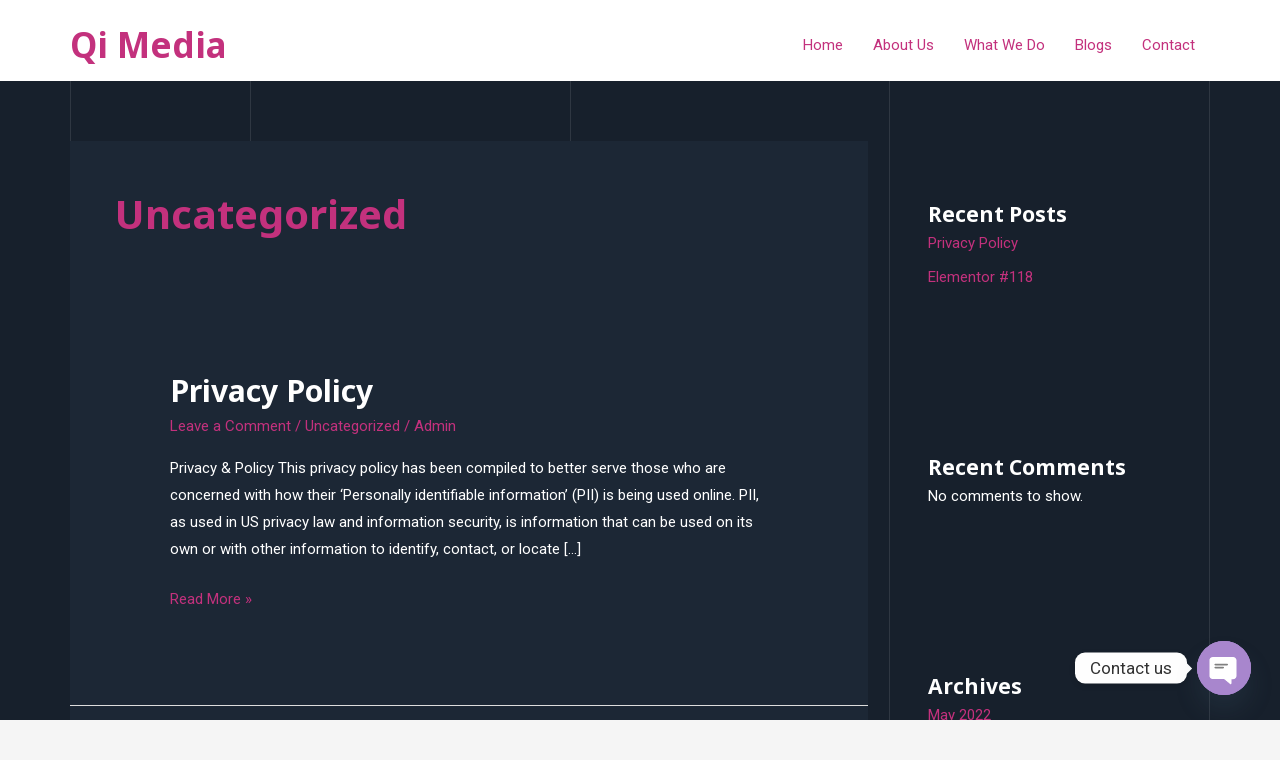

--- FILE ---
content_type: text/css
request_url: https://pr.qimedia.in/wp-content/uploads/forminator/829_8755ee7a4af1a718abf01aa26e90e52c/css/style-829.css?ver=1729936294
body_size: 3275
content:
#forminator-module-829:not(.select2-dropdown) {
		padding-top: 0;
		padding-right: 0;
		padding-bottom: 0;
		padding-left: 0;
	}


	#forminator-module-829 {
		border-width: 0;
		border-style: none;
		border-radius: 0;
		-moz-border-radius: 0;
		-webkit-border-radius: 0;
	}


	#forminator-module-829 {
		border-color: rgba(0,0,0,0);
		background-color: rgba(0,0,0,0);
	}

#forminator-module-829 .forminator-pagination-footer .forminator-button-paypal {
			flex: 1;
	}
#forminator-module-829 .forminator-button-paypal > .paypal-buttons {
		}
	.forminator-ui#forminator-module-829.forminator-design--default .forminator-response-message,
	.forminator-ui#forminator-module-829.forminator-design--default .forminator-response-message p {
		font-size: 15px;
		font-family: inherit;
		font-weight: 400;
	}


	.forminator-ui#forminator-module-829.forminator-design--default .forminator-response-message.forminator-error {
		background-color: #F9E4E8;
		box-shadow: inset 2px 0 0 0 #E04562;
		-moz-box-shadow: inset 2px 0 0 0 #E04562;
		-webkit-box-shadow: inset 2px 0 0 0 #E04562;
	}

	.forminator-ui#forminator-module-829.forminator-design--default .forminator-response-message.forminator-error:hover,
	.forminator-ui#forminator-module-829.forminator-design--default .forminator-response-message.forminator-error:focus,
	.forminator-ui#forminator-module-829.forminator-design--default .forminator-response-message.forminator-error:active {
		box-shadow: inset 2px 0 0 0 #E04562;
		-moz-box-shadow: inset 2px 0 0 0 #E04562;
		-webkit-box-shadow: inset 2px 0 0 0 #E04562;
	}

	.forminator-ui#forminator-module-829.forminator-design--default .forminator-response-message.forminator-error,
	.forminator-ui#forminator-module-829.forminator-design--default .forminator-response-message.forminator-error p {
		color: #333333;
	}


	.forminator-ui#forminator-module-829.forminator-design--default .forminator-response-message.forminator-success {
		background-color: #BCEEE6;
		box-shadow: inset 2px 0 0 0 #1ABCA1;
		-moz-box-shadow: inset 2px 0 0 0 #1ABCA1;
		-webkit-box-shadow: inset 2px 0 0 0 #1ABCA1;
	}

	.forminator-ui#forminator-module-829.forminator-design--default .forminator-response-message.forminator-success:hover,
	.forminator-ui#forminator-module-829.forminator-design--default .forminator-response-message.forminator-success:focus,
	.forminator-ui#forminator-module-829.forminator-design--default .forminator-response-message.forminator-success:active {
		box-shadow: inset 2px 0 0 0 #1ABCA1;
		-moz-box-shadow: inset 2px 0 0 0 #1ABCA1;
		-webkit-box-shadow: inset 2px 0 0 0 #1ABCA1;
	}

	.forminator-ui#forminator-module-829.forminator-design--default .forminator-response-message.forminator-success,
	.forminator-ui#forminator-module-829.forminator-design--default .forminator-response-message.forminator-success p {
		color: #333333;
	}


	.forminator-ui#forminator-module-829.forminator-design--default .forminator-response-message.forminator-loading {
		background-color: #F8F8F8;
	}

	.forminator-ui#forminator-module-829.forminator-design--default .forminator-response-message.forminator-loading,
	.forminator-ui#forminator-module-829.forminator-design--default .forminator-response-message.forminator-loading p {
		color: #666666;
	}


	.forminator-ui#forminator-module-829.forminator-design--default .forminator-title {
		font-size: 45px;
		font-family: inherit;
		font-weight: 400;
		text-align: left;
	}

	.forminator-ui#forminator-module-829.forminator-design--default .forminator-subtitle {
		font-size: 18px;
		font-family: inherit;
		font-weight: 400;
		text-align: left;
	}


	.forminator-ui#forminator-module-829.forminator-design--default .forminator-title {
		color: #333333;
	}

	.forminator-ui#forminator-module-829.forminator-design--default .forminator-subtitle {
		color: #333333;
	}


	.forminator-ui#forminator-module-829.forminator-design--default .forminator-label {
		font-size: 12px;
		font-family: inherit;
		font-weight: 700;
	}


	.forminator-ui#forminator-module-829.forminator-design--default .forminator-label {
		color: #777771;
	}

	.forminator-ui#forminator-module-829.forminator-design--default .forminator-label .forminator-required {
		color: #E04562;
	}


	.forminator-ui#forminator-module-829.forminator-design--default .forminator-description-password {
		display: block;
	}

	.forminator-ui#forminator-module-829.forminator-design--default .forminator-description,
	.forminator-ui#forminator-module-829.forminator-design--default .forminator-description p {
		font-size: 12px;
		font-family: inherit;
		font-weight: 400;
	}

	.forminator-ui#forminator-module-829.forminator-design--default .forminator-description a,
	.forminator-ui#forminator-module-829.forminator-design--default .forminator-description a:hover,
	.forminator-ui#forminator-module-829.forminator-design--default .forminator-description a:focus,
	.forminator-ui#forminator-module-829.forminator-design--default .forminator-description a:active {
		box-shadow: none;
		text-decoration: none;
	}

	.forminator-ui#forminator-module-829.forminator-design--default .forminator-description p {
		margin: 0;
		padding: 0;
		border: 0;
	}


	.forminator-ui#forminator-module-829.forminator-design--default .forminator-description,
	.forminator-ui#forminator-module-829.forminator-design--default .forminator-description p {
		color: #777771;
	}

	.forminator-ui#forminator-module-829.forminator-design--default .forminator-description a {
		color: #17A8E3;
	}

	.forminator-ui#forminator-module-829.forminator-design--default .forminator-description a:hover {
		color: #008FCA;
	}

	.forminator-ui#forminator-module-829.forminator-design--default .forminator-description a:active {
		color: #008FCA;
	}


	.forminator-ui#forminator-module-829.forminator-design--default .forminator-error-message {
		font-size: 12px;
		font-family: inherit;
		font-weight: 500;
	}


	.forminator-ui#forminator-module-829.forminator-design--default .forminator-error-message {
		background-color: #F9E4E8;
		color: #E04562;
	}


	.forminator-ui#forminator-module-829.forminator-design--default .forminator-input,
	.forminator-ui#forminator-module-829.forminator-design--default .forminator-input input {
		font-size: 16px;
		font-family: inherit;
		font-weight: 400;
	}


	.forminator-ui#forminator-module-829.forminator-design--default .forminator-input,
	.forminator-ui#forminator-module-829.forminator-design--default .forminator-input:hover,
	.forminator-ui#forminator-module-829.forminator-design--default .forminator-input:focus,
	.forminator-ui#forminator-module-829.forminator-design--default .forminator-input:active {
		border-color: #777771;
		background-color: #EDEDED;
		color: #000000;
	}

	.forminator-ui#forminator-module-829.forminator-design--default .forminator-input:disabled,
	.forminator-ui#forminator-module-829.forminator-design--default .forminator-calculation:disabled {
		-webkit-text-fill-color: #000000;
		opacity: 1;
	}

	.forminator-ui#forminator-module-829.forminator-design--default .forminator-input input,
	.forminator-ui#forminator-module-829.forminator-design--default .forminator-input input:hover,
	.forminator-ui#forminator-module-829.forminator-design--default .forminator-input input:focus,
	.forminator-ui#forminator-module-829.forminator-design--default .forminator-input input:active {
		color: #000000;
	}

	.forminator-ui#forminator-module-829.forminator-design--default .forminator-input::placeholder {
		color: #888888;
	}

	.forminator-ui#forminator-module-829.forminator-design--default .forminator-input:-moz-placeholder {
		color: #888888;
	}

	.forminator-ui#forminator-module-829.forminator-design--default .forminator-input::-moz-placeholder {
		color: #888888;
	}

	.forminator-ui#forminator-module-829.forminator-design--default .forminator-input:-ms-input-placeholder {
		color: #888888;
	}

	.forminator-ui#forminator-module-829.forminator-design--default .forminator-input::-webkit-input-placeholder {
		color: #888888;
	}

	.forminator-ui#forminator-module-829.forminator-design--default .forminator-is_hover .forminator-input {
		border-color: #17A8E3;
		background-color: #E6E6E6;
	}

	.forminator-ui#forminator-module-829.forminator-design--default .forminator-is_active .forminator-input {
		border-color: #17A8E3;
		background-color: #E6E6E6;
	}

	.forminator-ui#forminator-module-829.forminator-design--default .forminator-has_error .forminator-input {
		border-color: #E04562;
	}

	.forminator-ui#forminator-module-829.forminator-design--default .forminator-input-with-icon [class*="forminator-icon-"] {
		color: #777771;
	}

	.forminator-ui#forminator-module-829.forminator-design--default .forminator-is_active .forminator-input-with-icon [class*="forminator-icon-"] {
		color: #17A8E3;
	}


	.forminator-ui#forminator-module-829.forminator-design--default .forminator-suffix {
		font-size: 16px;
		font-family: inherit;
		font-weight: 500;
	}


	.forminator-ui#forminator-module-829.forminator-design--default .forminator-suffix {
		color: #000000;
	}


	.forminator-ui#forminator-module-829.forminator-design--default .forminator-prefix {
		font-size: 16px;
		font-family: inherit;
		font-weight: 500;
	}


	.forminator-ui#forminator-module-829.forminator-design--default .forminator-prefix {
		color: #000000;
	}

    
    #forminator-module-829 .forminator-field .forminator-radio .forminator-radio-image span,
    #forminator-module-829 .forminator-field .forminator-checkbox .forminator-checkbox-image span {
                    width: 70px;
                    height: 70px;
            }


	.forminator-ui#forminator-module-829.forminator-design--default .forminator-textarea {
		font-size: 16px;
		font-family: inherit;
		font-weight: 400;
	}


	.forminator-ui#forminator-module-829.forminator-design--default .forminator-textarea,
	.forminator-ui#forminator-module-829.forminator-design--default .forminator-textarea:hover,
	.forminator-ui#forminator-module-829.forminator-design--default .forminator-textarea:focus,
	.forminator-ui#forminator-module-829.forminator-design--default .forminator-textarea:active {
		border-color: #777771;
		background-color: #EDEDED;
		color: #000000;
	}

	.forminator-ui#forminator-module-829.forminator-design--default .forminator-is_hover .forminator-textarea {
		border-color: #17A8E3;
		background-color: #E6E6E6;
	}

	.forminator-ui#forminator-module-829.forminator-design--default .forminator-is_active .forminator-textarea {
		border-color: #17A8E3;
		background-color: #E6E6E6;
	}

	.forminator-ui#forminator-module-829.forminator-design--default .forminator-has_error .forminator-textarea {
		border-color: #E04562;
	}

	.forminator-ui#forminator-module-829.forminator-design--default .forminator-textarea::placeholder {
		color: #888888;
	}

	.forminator-ui#forminator-module-829.forminator-design--default .forminator-textarea:-moz-placeholder {
		color: #888888;
	}

	.forminator-ui#forminator-module-829.forminator-design--default .forminator-textarea::-moz-placeholder {
		color: #888888;
	}

	.forminator-ui#forminator-module-829.forminator-design--default .forminator-textarea:-ms-input-placeholder {
		color: #888888;
	}

	.forminator-ui#forminator-module-829.forminator-design--default .forminator-textarea::-webkit-input-placeholder {
		color: #888888;
	}


	.forminator-ui#forminator-module-829.forminator-design--default .forminator-radio {
		font-size: 14px;
		font-family: inherit;
		font-weight: 400;
	}


	.forminator-ui#forminator-module-829.forminator-design--default .forminator-radio {
		color: #000000;
	}

	.forminator-ui#forminator-module-829.forminator-design--default .forminator-radio .forminator-radio-bullet,
	.forminator-ui#forminator-module-829.forminator-design--default .forminator-radio .forminator-radio-image {
		border-color: #777771;
		background-color: #EDEDED;
	}

	.forminator-ui#forminator-module-829.forminator-design--default .forminator-radio .forminator-radio-bullet:before {
		background-color: #17A8E3;
	}

	.forminator-ui#forminator-module-829.forminator-design--default .forminator-radio input:checked + .forminator-radio-bullet {
		border-color: #17A8E3;
		background-color: #EDEDED;
	}

	.forminator-ui#forminator-module-829.forminator-design--default .forminator-radio:hover .forminator-radio-image,
	.forminator-ui#forminator-module-829.forminator-design--default .forminator-radio input:checked ~ .forminator-radio-image {
		border-color: #17A8E3;
		background-color: #E1F6FF;
	}

	.forminator-ui#forminator-module-829.forminator-design--default .forminator-has_error .forminator-radio .forminator-radio-bullet {
		border-color: #E04562;
	}


	.forminator-ui#forminator-module-829.forminator-design--default .forminator-checkbox,
	.forminator-ui#forminator-module-829.forminator-design--default .forminator-checkbox__label,
	.forminator-ui#forminator-module-829.forminator-design--default .forminator-checkbox__label p {
		font-size: 14px;
		font-family: inherit;
		font-weight: 400;
	}


	.forminator-ui#forminator-module-829.forminator-design--default .forminator-checkbox,
	.forminator-ui#forminator-module-829.forminator-design--default .forminator-checkbox__label,
	.forminator-ui#forminator-module-829.forminator-design--default .forminator-checkbox__label p,
	.forminator-select-dropdown-container--open .forminator-custom-form-829.forminator-dropdown--default .forminator-checkbox {
		color: #000000;
	}

	.forminator-ui#forminator-module-829.forminator-design--default .forminator-checkbox .forminator-checkbox-box,
	.forminator-select-dropdown-container--open .forminator-custom-form-829.forminator-dropdown--default .forminator-checkbox .forminator-checkbox-box {
		border-color: #777771;
		background-color: #EDEDED;
		color: #17A8E3;
	}

	.forminator-ui#forminator-module-829.forminator-design--default .forminator-checkbox .forminator-checkbox-image {
		border-color: #777771;
		background-color: #EDEDED;
	}

	.forminator-ui#forminator-module-829.forminator-design--default .forminator-checkbox input:checked + .forminator-checkbox-box,
	.forminator-select-dropdown-container--open .forminator-custom-form-829.forminator-dropdown--default .forminator-checkbox input:checked + .forminator-checkbox-box {
		border-color: #17A8E3;
		background-color: #EDEDED;
	}

	.forminator-ui#forminator-module-829.forminator-design--default .forminator-checkbox:hover .forminator-checkbox-image,
	.forminator-ui#forminator-module-829.forminator-design--default .forminator-checkbox input:checked ~ .forminator-checkbox-image {
		border-color: #17A8E3;
		background-color: #E1F6FF;
	}

	.forminator-ui#forminator-module-829.forminator-design--default .forminator-has_error .forminator-checkbox .forminator-checkbox-box,
	.forminator-select-dropdown-container--open .forminator-custom-form-829.forminator-dropdown--default .forminator-has_error .forminator-checkbox .forminator-checkbox-box {
		border-color: #E04562;
	}

	@media screen and ( max-width: 782px ) {
		.forminator-ui#forminator-module-829.forminator-design--default .forminator-checkbox:hover .forminator-checkbox-image {
			border-color: #777771;
			background-color: #EDEDED;
		}
	}


	.forminator-ui#forminator-module-829.forminator-design--default .forminator-consent,
	.forminator-ui#forminator-module-829.forminator-design--default .forminator-consent__label,
	.forminator-ui#forminator-module-829.forminator-design--default .forminator-consent__label p {
		color: #000000;
	}

	.forminator-ui#forminator-module-829.forminator-design--default .forminator-consent .forminator-checkbox-box {
		border-color: #777771;
		background-color: #EDEDED;
		color: #17A8E3;
	}

	.forminator-ui#forminator-module-829.forminator-design--default .forminator-consent input:checked + .forminator-checkbox-box {
		border-color: #17A8E3;
		background-color: #EDEDED;
	}

	.forminator-ui#forminator-module-829.forminator-design--default .forminator-has_error .forminator-consent .forminator-checkbox-box {
		border-color: #E04562;
	}


	.forminator-ui#forminator-module-829.forminator-design--default select.forminator-select2 + .forminator-select .selection .select2-selection--single[role="combobox"] .select2-selection__rendered {
		font-size: 16px;
		line-height: 22px;
		font-weight: 400;
	}


	.forminator-ui#forminator-module-829.forminator-design--default .forminator-select2 + .forminator-select .selection .select2-selection--single[role="combobox"] {
		border-color: #777771;
		background-color: #EDEDED;
	}

	.forminator-ui#forminator-module-829.forminator-design--default .forminator-select2 + .forminator-select .selection .select2-selection--single[role="combobox"] .select2-selection__rendered {
		color: #000000;
	}

	.forminator-ui#forminator-module-829.forminator-design--default .forminator-select2 + .forminator-select .selection .select2-selection--single[role="combobox"] .select2-selection__arrow {
		color: #777771;
	}

	.forminator-ui#forminator-module-829.forminator-design--default .forminator-select2 + .forminator-select .selection .select2-selection--single[role="combobox"]:hover {
		border-color: #17A8E3;
		background-color: #E6E6E6;
	}

	.forminator-ui#forminator-module-829.forminator-design--default .forminator-select2 + .forminator-select .selection .select2-selection--single[role="combobox"]:hover .select2-selection__rendered {
		color: #000000;
	}

	.forminator-ui#forminator-module-829.forminator-design--default .forminator-select2 + .forminator-select .selection .select2-selection--single[role="combobox"]:hover .select2-selection__arrow {
		color: #17A8E3;
	}

	.forminator-ui#forminator-module-829.forminator-design--default .forminator-select2 + .forminator-select.select2-container--open .selection .select2-selection--single[role="combobox"] {
		border-color: #17A8E3;
		background-color: #E6E6E6;
	}

	.forminator-ui#forminator-module-829.forminator-design--default .forminator-select2 + .forminator-select.select2-container--open .selection .select2-selection--single[role="combobox"] .select2-selection__rendered {
		color: #000000;
	}

	.forminator-ui#forminator-module-829.forminator-design--default .forminator-select2 + .forminator-select.select2-container--open .selection .select2-selection--single[role="combobox"] .select2-selection__arrow {
		color: #17A8E3;
	}

	.forminator-ui#forminator-module-829.forminator-design--default .forminator-field.forminator-has_error .forminator-select2 + .forminator-select .selection .select2-selection--single[role="combobox"] {
		border-color: #E04562;
	}


	.forminator-select-dropdown-container--open .forminator-custom-form-829.forminator-dropdown--default .select2-search input,
	.forminator-select-dropdown-container--open .forminator-dropdown--multiple.forminator-custom-form-829.forminator-dropdown--default .select2-search input {
		font-size: 16px;
		font-weight: 400;
	}

	.forminator-select-dropdown-container--open .forminator-custom-form-829.forminator-dropdown--default .select2-results .select2-results__options .select2-results__option,
	.forminator-select-dropdown-container--open .forminator-dropdown--multiple.forminator-custom-form-829.forminator-dropdown--default .select2-results .select2-results__options .select2-results__option span {
		font-size: 16px;
		font-weight: 400;
	}


	.forminator-select-dropdown-container--open .forminator-custom-form-829.forminator-dropdown--default {
		border-color: #17A8E3;
		background-color: #E6E6E6;
	}

	.forminator-select-dropdown-container--open .forminator-custom-form-829.forminator-dropdown--default .select2-results .select2-results__options .select2-results__option,
	.forminator-select-dropdown-container--open .forminator-custom-form-829.forminator-dropdown--default .select2-results .select2-results__options .select2-results__option span:not(.forminator-checkbox-box) {
		color: #777771;
	}

	.forminator-select-dropdown-container--open .forminator-custom-form-829.forminator-dropdown--default .select2-results .select2-results__options .select2-results__option:not(.select2-results__option--selected).select2-results__option--highlighted,
	.forminator-select-dropdown-container--open .forminator-custom-form-829.forminator-dropdown--default .select2-results .select2-results__options .select2-results__option:not(.select2-results__option--selected).select2-results__option--highlighted span:not(.forminator-checkbox-box) {
		background-color: #DDDDDD;
		color: #000000;
	}

	.forminator-select-dropdown-container--open .forminator-custom-form-829.forminator-dropdown--default .select2-results .select2-results__options .select2-results__option.select2-results__option--selected,
	.forminator-select-dropdown-container--open .forminator-custom-form-829.forminator-dropdown--default .select2-results .select2-results__options .select2-results__option.select2-results__option--selected span:not(.forminator-checkbox-box) {
		background-color: #17A8E3;
		color: #FFFFFF;
	}

	.forminator-select-dropdown-container--open .forminator-custom-form-829.forminator-dropdown--default .select2-search input,
	.forminator-select-dropdown-container--open .forminator-custom-form-829.forminator-dropdown--default .select2-search input:focus,
	.forminator-select-dropdown-container--open .forminator-custom-form-829.forminator-dropdown--default .select2-search input:hover {
		border-color: #17A8E3;
		background-color: #FFFFFF;
		color: #000000;
	}


	.forminator-ui#forminator-module-829.forminator-design--default .forminator-multiselect .forminator-option {
		font-size: 16px;
		font-family: inherit;
		font-weight: 400;
	}

	.forminator-ui#forminator-module-829.forminator-design--default .forminator-select2-selections > li {
		font-size: 12px;
		font-family: inherit;
		font-weight: 500;
	}



	.forminator-ui#forminator-module-829.forminator-design--default select.forminator-select2 + .forminator-select .selection .select2-selection--multiple[role="combobox"] .select2-selection__placeholder {
		font-size: 16px;
		line-height: 22px;
		font-weight: 400;
	}


	.forminator-ui#forminator-module-829.forminator-design--default .forminator-multiselect {
		border-color: #777771;
		background-color: #E6E6E6;
	}

	.forminator-ui#forminator-module-829.forminator-design--default .forminator-has_error .forminator-multiselect {
		border-color: #E04562;
	}

	.forminator-ui#forminator-module-829.forminator-design--default .forminator-multiselect .forminator-option {
		color: #777771;
	}

	.forminator-ui#forminator-module-829.forminator-design--default .forminator-multiselect .forminator-option:hover {
		background-color: #DDDDDD;
		color: #000000;
	}

	.forminator-ui#forminator-module-829.forminator-design--default .forminator-multiselect .forminator-option.forminator-is_checked {
		background-color: #17A8E3;
		color: #FFFFFF;
	}

	.forminator-ui#forminator-module-829.forminator-design--default .forminator-select2-selections > li {
		background-color: #888888;
		color: #FFFFFF;
	}

	.forminator-ui#forminator-module-829.forminator-design--default .forminator-select2-selections > li > button {
		color: #FFFFFF;
	}




	.forminator-ui#forminator-module-829.forminator-design--default .forminator-select2 + .forminator-select .selection .select2-selection--multiple[role="combobox"] {
		border-color: #777771;
		background-color: #EDEDED;
	}

	.forminator-ui#forminator-module-829.forminator-design--default .forminator-select2 + .forminator-select .selection .select2-selection--multiple[role="combobox"] .select2-selection__rendered {
		color: #000000;
	}

	.forminator-ui#forminator-module-829.forminator-design--default .forminator-select2 + .forminator-select .selection .select2-selection--multiple[role="combobox"] .select2-selection__arrow {
		color: #777771;
	}

	.forminator-ui#forminator-module-829.forminator-design--default .forminator-select2 + .forminator-select .selection .select2-selection--multiple[role="combobox"]:hover {
		border-color: #17A8E3;
		background-color: #E6E6E6;
	}

	.forminator-ui#forminator-module-829.forminator-design--default .forminator-select2 + .forminator-select .selection .select2-selection--multiple[role="combobox"]:hover .select2-selection__rendered {
		color: #000000;
	}

	.forminator-ui#forminator-module-829.forminator-design--default .forminator-select2 + .forminator-select .selection .select2-selection--multiple[role="combobox"]:hover .select2-selection__arrow {
		color: #17A8E3;
	}

	.forminator-ui#forminator-module-829.forminator-design--default .forminator-select2 + .forminator-select.select2-container--open .selection .select2-selection--multiple[role="combobox"] {
		border-color: #17A8E3;
		background-color: #E6E6E6;
	}

	.forminator-ui#forminator-module-829.forminator-design--default .forminator-select2 + .forminator-select.select2-container--open .selection .select2-selection--multiple[role="combobox"] .select2-selection__rendered {
		color: #000000;
	}

	.forminator-ui#forminator-module-829.forminator-design--default .forminator-select2 + .forminator-select.select2-container--open .selection .select2-selection--multiple[role="combobox"] .select2-selection__arrow {
		color: #17A8E3;
	}

	.forminator-ui#forminator-module-829.forminator-design--default .forminator-field.forminator-has_error .forminator-select2 + .forminator-select .selection .select2-selection--multiple[role="combobox"] {
		border-color: #E04562;
	}


	.forminator-custom-form-829.forminator-calendar--default {
		font-family: inherit;
	}


	.forminator-custom-form-829.forminator-calendar--default:before {
		border-color: #17A8E3;
		background-color: #E6E6E6;
	}

	.forminator-custom-form-829.forminator-calendar--default .ui-datepicker-header .ui-corner-all {
		background-color: #17A8E3;
		color: #FFFFFF;
	}

	.forminator-custom-form-829.forminator-calendar--default .ui-datepicker-header .ui-datepicker-title select {
		border-color: #BBBBBB;
		background-color: #FFFFFF;
		color: #777771;
	}

	.forminator-custom-form-829.forminator-calendar--default .ui-datepicker-calendar thead th {
		color: #333333;
	}

	.forminator-custom-form-829.forminator-calendar--default .ui-datepicker-calendar tbody td a.ui-state-default,
	.forminator-custom-form-829.forminator-calendar--default .ui-datepicker-calendar tbody td.ui-state-disabled span {
		border-color: #E6E6E6;
		background-color: #E6E6E6;
		color: #777771;
	}

	.forminator-custom-form-829.forminator-calendar--default .ui-datepicker-calendar tbody td a.ui-state-default:hover,
	.forminator-custom-form-829.forminator-calendar--default .ui-datepicker-calendar tbody td a.ui-state-default.ui-state-hover {
		border-color: #DDDDDD;
		background-color: #DDDDDD;
		color: #777771;
	}

	.forminator-custom-form-829.forminator-calendar--default .ui-datepicker-calendar tbody td a.ui-state-default:active,
	.forminator-custom-form-829.forminator-calendar--default .ui-datepicker-calendar tbody td a.ui-state-default.ui-state-active {
		border-color: #17A8E3;
		background-color: #17A8E3;
		color: #FFFFFF;
	}

	.forminator-custom-form-829.forminator-calendar--default .ui-datepicker-calendar tbody td a.ui-state-default.ui-state-highlight {
		border-color: #17A8E3;
		background-color: #C8DEE7;
		color: #17A8E3;
	}

	.forminator-custom-form-829.forminator-calendar--default .ui-datepicker-calendar tbody td a.ui-state-default.ui-state-highlight:active,
	.forminator-custom-form-829.forminator-calendar--default .ui-datepicker-calendar tbody td a.ui-state-default.ui-state-highlight.ui-state-active {
		border-color: #17A8E3;
		background-color: #17A8E3;
		color: #FFFFFF;
	}


	.forminator-ui#forminator-module-829.forminator-design--default .forminator-button-upload {
		font-size: 14px;
		font-family: inherit;
		font-weight: 500;
	}

	.forminator-ui#forminator-module-829.forminator-design--default .forminator-file-upload > span {
		font-size: 12px;
		font-family: inherit;
		font-weight: 500;
	}


	.forminator-ui#forminator-module-829.forminator-design--default .forminator-button-upload {
		background-color: #1ABCA1;
		color: #FFFFFF;
	}

	.forminator-ui#forminator-module-829.forminator-design--default .forminator-button-upload:hover {
		background-color: #159C85;
		color: #FFFFFF;
	}

	.forminator-ui#forminator-module-829.forminator-design--default .forminator-button-upload:active {
		background-color: #159C85;
		color: #FFFFFF;
	}

	.forminator-ui#forminator-module-829.forminator-design--default .forminator-file-upload > span {
		color: #777771;
	}

	.forminator-ui#forminator-module-829.forminator-design--default .forminator-button-delete {
		background-color: rgba(0,0,0,0);
	}

	.forminator-ui#forminator-module-829.forminator-design--default .forminator-button-delete:hover {
		background-color: #F9E4E8;
	}

	.forminator-ui#forminator-module-829.forminator-design--default .forminator-button-delete:active {
		background-color: #F9E4E8;
	}

	.forminator-ui#forminator-module-829.forminator-design--default .forminator-button-delete [class*="forminator-icon-"] {
		color: #E04562;
	}

	.forminator-ui#forminator-module-829.forminator-design--default .forminator-button-delete:hover [class*="forminator-icon-"] {
		color: #E04562;
	}

	.forminator-ui#forminator-module-829.forminator-design--default .forminator-button-delete:active [class*="forminator-icon-"] {
		color: #E04562;
	}


	/*
	====================
	MU Panel Font Styles
	====================
	*/

	/* STATE: Default */

	.forminator-ui#forminator-module-829.forminator-design--default .forminator-multi-upload .forminator-multi-upload-message p {
		font-size: 13px;
		line-height: 1.7;
		font-weight: 400;
	}

	.forminator-ui#forminator-module-829.forminator-design--default .forminator-multi-upload .forminator-multi-upload-message p a,
	.forminator-ui#forminator-module-829.forminator-design--default .forminator-multi-upload .forminator-multi-upload-message p a:visited,
	.forminator-ui#forminator-module-829.forminator-design--default .forminator-multi-upload .forminator-multi-upload-message p a:hover,
	.forminator-ui#forminator-module-829.forminator-design--default .forminator-multi-upload .forminator-multi-upload-message p a:focus {
		font-weight: 700;
		text-decoration: underline;
	}

	/*
	====================
	MU File Font Styles
	====================
	*/

	/* STATE: Default */

	.forminator-ui#forminator-module-829.forminator-design--default .forminator-uploaded-file .forminator-uploaded-file--title {
		font-size: 13px;
		line-height: 1.3;
		font-weight: 700;
	}

	.forminator-ui#forminator-module-829.forminator-design--default .forminator-uploaded-file .forminator-uploaded-file--size {
		font-size: 12px;
		line-height: 1.4em;
		font-weight: 700;
	}


	/*
	====================
	MU Panel Color Styles
	====================
	*/

	/* STATE: Default */

	.forminator-ui#forminator-module-829.forminator-design--default .forminator-multi-upload {
		cursor: pointer;
		border-color: #777771;
		background-color: #EDEDED;
		color: #777771;
	}

	.forminator-ui#forminator-module-829.forminator-design--default .forminator-multi-upload .forminator-multi-upload-message p {
		color: #666666;
	}

	.forminator-ui#forminator-module-829.forminator-design--default .forminator-multi-upload .forminator-multi-upload-message p a,
	.forminator-ui#forminator-module-829.forminator-design--default .forminator-multi-upload .forminator-multi-upload-message p a:visited,
	.forminator-ui#forminator-module-829.forminator-design--default .forminator-multi-upload .forminator-multi-upload-message p a:hover,
	.forminator-ui#forminator-module-829.forminator-design--default .forminator-multi-upload .forminator-multi-upload-message p a:focus {
		color: #17A8E3;
	}

	/* STATE: Hover */

	.forminator-ui#forminator-module-829.forminator-design--default .forminator-multi-upload:hover {
		border-color: #17A8E3;
		background-color: #E6E6E6;
		color: #777771;
	}

	/* STATE: Drag Over */

	.forminator-ui#forminator-module-829.forminator-design--default .forminator-multi-upload.forminator-dragover {
		border-color: #17A8E3;
		background-color: #E1F6FF;
		color: #17A8E3;
	}

	/* STATE: Error */

	.forminator-ui#forminator-module-829.forminator-design--default .forminator-has_error .forminator-multi-upload {
		border-color: #E04562;
		background-color: #EDEDED;
		color: #777771;
	}

	/*
	====================
	MU File Color Styles
	====================
	*/

	/* STATE: Default */

	.forminator-ui#forminator-module-829.forminator-design--default .forminator-uploaded-file .forminator-uploaded-file--preview {
		border-color: #777771;
		background-color: #FFFFFF;
	}

	.forminator-ui#forminator-module-829.forminator-design--default .forminator-uploaded-file .forminator-uploaded-file--preview [class*="forminator-icon-"] {
		color: #777771;
	}

	.forminator-ui#forminator-module-829.forminator-design--default .forminator-uploaded-file .forminator-uploaded-file--title {
		color: #333333;
	}

	.forminator-ui#forminator-module-829.forminator-design--default .forminator-uploaded-file .forminator-uploaded-file--size {
		color: #888888;
	}

	.forminator-ui#forminator-module-829.forminator-design--default .forminator-uploaded-file .forminator-uploaded-file--size [class*="forminator-icon-"] {
		color: #888888;
	}

	/* Error */

	.forminator-ui#forminator-module-829.forminator-design--default .forminator-uploaded-file.forminator-has_error .forminator-uploaded-file--image,
	.forminator-ui#forminator-module-829.forminator-design--default .forminator-uploaded-file.forminator-has_error .forminator-uploaded-file--preview {
		border-color: #E04562;
		background-color: #FFFFFF;
	}

	.forminator-ui#forminator-module-829.forminator-design--default .forminator-uploaded-file.forminator-has_error .forminator-uploaded-file--preview [class*="forminator-icon-"] {
		color: #777771;
	}

	.forminator-ui#forminator-module-829.forminator-design--default .forminator-uploaded-file.forminator-has_error .forminator-uploaded-file--size [class*="forminator-icon-"] {
		color: #E04562;
	}


	/*
	====================
	Signature Font Styles
	====================
	*/

	/* STATE: Default */

	.forminator-ui#forminator-module-829.forminator-design--default .forminator-signature .forminator-signature--placeholder {
		font-size: 16px;
		font-weight: 400;
	}


	/*
	====================
	Signature Colors
	====================
	*/

	/* STATE: Default */

	.forminator-ui#forminator-module-829.forminator-design--default .forminator-signature {
		border-color: #777771;
		background-color: #EDEDED !important;
	}

	.forminator-ui#forminator-module-829.forminator-design--default .forminator-signature .forminator-signature--placeholder {
		color: #888888;
	}

	/* STATE: Hover */

	.forminator-ui#forminator-module-829.forminator-design--default .forminator-field-signature.forminator-is_hover .forminator-signature {
		border-color: #17A8E3;
		background-color: #E6E6E6 !important;
	}

	/* STATE: Error */

	.forminator-ui#forminator-module-829.forminator-design--default .forminator-field-signature.forminator-has_error .forminator-signature {
		border-color: #E04562;
	}


	.forminator-ui#forminator-module-829.forminator-design--default .forminator-button-submit {
		font-size: 14px;
		font-family: inherit;
		font-weight: 500;
	}


	.forminator-ui#forminator-module-829.forminator-design--default .forminator-button-submit {
		background-color: #17A8E3;
		color: #FFFFFF;
	}

	.forminator-ui#forminator-module-829.forminator-design--default .forminator-button-submit:hover {
		background-color: #008FCA;
		color: #FFFFFF;
	}

	.forminator-ui#forminator-module-829.forminator-design--default .forminator-button-submit:active {
		background-color: #008FCA;
		color: #FFFFFF;
	}


	.forminator-ui#forminator-module-829.forminator-design--default .forminator-pagination-steps .forminator-step .forminator-step-label {
		font-size: 12px;
		font-family: inherit;
		font-weight: 500;
	}


	.forminator-ui#forminator-module-829.forminator-design--default .forminator-pagination-steps .forminator-break {
		background-color: #777771;
	}

	.forminator-ui#forminator-module-829.forminator-design--default .forminator-pagination-steps .forminator-break:before {
		background-color: #17A8E3;
	}

	.forminator-ui#forminator-module-829.forminator-design--default .forminator-pagination-steps .forminator-step .forminator-step-label {
		color: #17A8E3;
	}

	.forminator-ui#forminator-module-829.forminator-design--default .forminator-pagination-steps .forminator-step .forminator-step-dot {
		border-color: #777771;
		background-color: #17A8E3;
	}

	.forminator-ui#forminator-module-829.forminator-design--default .forminator-pagination-steps .forminator-step.forminator-current ~ .forminator-step .forminator-step-label {
		color: #777771;
	}

	.forminator-ui#forminator-module-829.forminator-design--default .forminator-pagination-steps .forminator-step.forminator-current ~ .forminator-step .forminator-step-dot {
		border-color: #777771;
		background-color: #777771;
	}


	.forminator-ui#forminator-module-829.forminator-design--default .forminator-pagination-progress .forminator-progress-label {
		font-size: 12px;
		font-family: inherit;
		font-weight: 500;
	}


	.forminator-ui#forminator-module-829.forminator-design--default .forminator-pagination-progress .forminator-progress-label {
		color: #777771;
	}

	.forminator-ui#forminator-module-829.forminator-design--default .forminator-pagination-progress .forminator-progress-bar {
		background-color: #E6E6E6;
	}

	.forminator-ui#forminator-module-829.forminator-design--default .forminator-pagination-progress .forminator-progress-bar span {
		background-color: #17A8E3;
	}


	.forminator-ui#forminator-module-829.forminator-design--default .forminator-button-back {
		font-size: 14px;
		font-family: inherit;
		font-weight: 500;
	}


	.forminator-ui#forminator-module-829.forminator-design--default .forminator-button-back {
		background-color: #1ABCA1;
		color: #FFFFFF;
	}

	.forminator-ui#forminator-module-829.forminator-design--default .forminator-button-back:hover {
		background-color: #159C85;
		color: #FFFFFF;
	}

	.forminator-ui#forminator-module-829.forminator-design--default .forminator-button-back:active {
		background-color: #159C85;
		color: #FFFFFF;
	}


	.forminator-ui#forminator-module-829.forminator-design--default .forminator-button-next {
		font-size: 14px;
		font-family: inherit;
		font-weight: 500;
	}


	.forminator-ui#forminator-module-829.forminator-design--default .forminator-button-next {
		background-color: #1ABCA1;
		color: #FFFFFF;
	}

	.forminator-ui#forminator-module-829.forminator-design--default .forminator-button-next:hover {
		background-color: #159C85;
		color: #FFFFFF;
	}

	.forminator-ui#forminator-module-829.forminator-design--default .forminator-button-next:active {
		background-color: #159C85;
		color: #FFFFFF;
	}


	.forminator-ui#forminator-module-829.forminator-design--default .forminator-repeater-field {
		background: rgba(248, 248, 248, 0.5);
		box-shadow: inset 5px 0px 0px rgba(221, 221, 221, 0.5);
	}

	.forminator-ui#forminator-module-829.forminator-design--default .forminator-repeater-field .forminator-grouped-fields {
		border-bottom: 1px solid rgba(170, 170, 170, 0.5);
	}


.forminator-ui#forminator-module-829.forminator-design--default .forminator-repeater-field .forminator-grouped-fields:last-child {
	border-bottom: unset;
}    
	.forminator-ui#forminator-module-829.forminator-design--default .forminator-repeater-action-link,
	.forminator-ui#forminator-module-829.forminator-design--default .forminator-repeater-action-button {
		font-size: 12px;
		font-family: inherit;
		font-weight: 500;
	}

	.forminator-ui#forminator-module-829.forminator-design--default .forminator-repeater-action-icon {
		font-size: 18px;
	}


	.forminator-ui#forminator-module-829.forminator-design--default .forminator-repeater-action-link {
		color: #17A8E3;
	}

	.forminator-ui#forminator-module-829.forminator-design--default .forminator-repeater-action-link:hover,
	.forminator-ui#forminator-module-829.forminator-design--default .forminator-repeater-action-link:active,
	.forminator-ui#forminator-module-829.forminator-design--default .forminator-repeater-action-link:focus {
		color: #289DCC;
	}


	.forminator-ui#forminator-module-829.forminator-design--default .forminator-repeater-action-icon {
		color: #888888;
	}

	.forminator-ui#forminator-module-829.forminator-design--default .forminator-repeater-action-icon:hover,
	.forminator-ui#forminator-module-829.forminator-design--default .forminator-repeater-action-icon:active {
		color: #666;
	}


	.forminator-ui#forminator-module-829.forminator-design--default .forminator-repeater-action-button {
		background-color: #F8F8F8;
		color: #666666;
		border: 1px solid #AAAAAA;
	}

	.forminator-ui#forminator-module-829.forminator-design--default .forminator-repeater-action-button:hover {
		background-color: #F1F1F1;
		color: #666666;
		border: 1px solid #AAAAAA;
	}

	.forminator-ui#forminator-module-829.forminator-design--default .forminator-repeater-action-button:active {
		background-color: #EEEEEE;
		color: #333333;
		border: 1px solid #888888;
	}

	.forminator-ui#forminator-module-829.forminator-design--default .forminator-repeater-action-button:disabled {
		background-color: transparent;
		color: #AAAAAA;
		border: 1px solid rgba(31, 31, 31, 0.12);
	}


	.forminator-ui#forminator-module-829.forminator-design--default .StripeElement {
		padding: 9px;
		border-width: 1px;
		border-style: solid;
		border-color: #777771;
		border-radius: 2px;
		background-color: #EDEDED;
		color: #000000;
		transition: 0.2s ease;
	}

	.forminator-ui#forminator-module-829.forminator-design--default .StripeElement:hover {
		border-color: #17A8E3;
		background-color: #E6E6E6;
	}

	.forminator-ui#forminator-module-829.forminator-design--default .StripeElement--focus,
	.forminator-ui#forminator-module-829.forminator-design--default .StripeElement--focus:hover {
		border-color: #17A8E3;
		background-color: #E6E6E6;
	}

	.forminator-ui#forminator-module-829.forminator-design--default .StripeElement--invalid,
	.forminator-ui#forminator-module-829.forminator-design--default .StripeElement--invalid:hover,
	.forminator-ui#forminator-module-829.forminator-design--default .StripeElement--focus.StripeElement--invalid {
		border-color: #E04562;
	}



	.forminator-ui#forminator-module-829.forminator-design--default .forminator-rating-suffix {
		color: #888;
	}

	.forminator-ui#forminator-module-829.forminator-design--default .forminator-rating-item [class*=forminator-icon-]:before {
		color: #aaa;
	}

	.forminator-ui#forminator-module-829.forminator-design--default .forminator-rating-item.forminator-rating-hover [class*=forminator-icon-]:before,
	.forminator-ui#forminator-module-829.forminator-design--default .forminator-rating-item.forminator-rating-selected [class*=forminator-icon-]:before {
		color: #ff7e41;
	}

--- FILE ---
content_type: text/css
request_url: https://pr.qimedia.in/wp-content/plugins/forminator/assets/forminator-ui/css/src/form/forminator-form-default.base.min.css?ver=1.36.3
body_size: 5626
content:
/*!
 * WPMU DEV Forminator UI
 * Copyright 2019 Incsub (https://incsub.com)
 * Licensed under GPL v3 (http://www.gnu.org/licenses/gpl-3.0.html)
 */.et-db #et-boc .et_pb_module .forminator-ui.forminator-custom-form[data-design=default],.forminator-ui.forminator-custom-form[data-design=default]{font-variant-ligatures:none;-webkit-font-variant-ligatures:none;text-rendering:optimizeLegibility;-moz-osx-font-smoothing:grayscale;font-smoothing:antialiased;-webkit-font-smoothing:antialiased;text-shadow:rgba(0,0,0,.01) 0 0 1px}.et-db #et-boc .et_pb_module .forminator-ui.forminator-custom-form[data-design=default] .forminator-checkbox .forminator-checkbox-box:before,.et-db #et-boc .et_pb_module .forminator-ui.forminator-custom-form[data-design=default] .forminator-response-message.forminator-loading:before,.forminator-ui.forminator-custom-form[data-design=default] .forminator-checkbox .forminator-checkbox-box:before,.forminator-ui.forminator-custom-form[data-design=default] .forminator-response-message.forminator-loading:before{speak:none;line-height:1;font-family:forminator-icons-font!important;font-style:normal;font-weight:400;font-variant:normal;text-transform:none;letter-spacing:0;-webkit-font-feature-settings:"liga" 1;font-feature-settings:"liga" 1;-webkit-font-variant-ligatures:discretionary-ligatures;font-variant-ligatures:discretionary-ligatures;-webkit-font-smoothing:antialiased;-moz-osx-font-smoothing:grayscale}.et-db #et-boc .et_pb_module .forminator-ui.forminator-custom-form[data-design=default] .forminator-checkbox input,.et-db #et-boc .et_pb_module .forminator-ui.forminator-custom-form[data-design=default] .forminator-radio .forminator-radio-image span span,.et-db #et-boc .et_pb_module .forminator-ui.forminator-custom-form[data-design=default] .forminator-radio input,.et-db #et-boc .et_pb_module .forminator-ui.forminator-custom-form[data-design=default] .forminator-rating,.et-db #et-boc .et_pb_module .forminator-ui.forminator-custom-form[data-design=default] .forminator-response-message.forminator-accessible,.forminator-ui.forminator-custom-form[data-design=default] .forminator-checkbox input,.forminator-ui.forminator-custom-form[data-design=default] .forminator-radio .forminator-radio-image span span,.forminator-ui.forminator-custom-form[data-design=default] .forminator-radio input,.forminator-ui.forminator-custom-form[data-design=default] .forminator-rating,.forminator-ui.forminator-custom-form[data-design=default] .forminator-response-message.forminator-accessible{width:1px!important;height:1px!important;overflow:hidden!important;position:absolute!important;white-space:nowrap!important;margin:-1px!important;padding:0!important;border:0!important;clip:rect(0 0 0 0)!important;clip-path:inset(50%)!important}@-webkit-keyframes spin{0%{-webkit-transform:rotate(0);transform:rotate(0)}100%{-webkit-transform:rotate(360deg);transform:rotate(360deg)}}@keyframes spin{0%{-webkit-transform:rotate(0);transform:rotate(0)}100%{-webkit-transform:rotate(360deg);transform:rotate(360deg)}}@-webkit-keyframes click-animation{0%{-webkit-transform:translate(-50%,-50%) scale(1);transform:translate(-50%,-50%) scale(1);opacity:.2;-khtml-opacity:.2}50%{-webkit-transform:translate(-50%,-50%) scale(2);transform:translate(-50%,-50%) scale(2);opacity:.1;-khtml-opacity:.1}100%{-webkit-transform:translate(-50%,-50%) scale(0);transform:translate(-50%,-50%) scale(0);opacity:0;-khtml-opacity:0}}@keyframes click-animation{0%{-webkit-transform:translate(-50%,-50%) scale(1);transform:translate(-50%,-50%) scale(1);opacity:.2;-khtml-opacity:.2}50%{-webkit-transform:translate(-50%,-50%) scale(2);transform:translate(-50%,-50%) scale(2);opacity:.1;-khtml-opacity:.1}100%{-webkit-transform:translate(-50%,-50%) scale(0);transform:translate(-50%,-50%) scale(0);opacity:0;-khtml-opacity:0}}.et-db #et-boc .et_pb_module .forminator-ui.forminator-custom-form[data-design=default],.forminator-ui.forminator-custom-form[data-design=default]{width:100%;margin:30px 0;-webkit-box-sizing:border-box;box-sizing:border-box}.et-db #et-boc .et_pb_module .forminator-ui.forminator-custom-form[data-design=default] .forminator-field,.forminator-ui.forminator-custom-form[data-design=default] .forminator-field{margin:0;padding:0;border:0}.et-db #et-boc .et_pb_module .forminator-ui.forminator-custom-form[data-design=default] .forminator-field:focus,.forminator-ui.forminator-custom-form[data-design=default] .forminator-field:focus{outline:0;-webkit-box-shadow:none;box-shadow:none}.et-db #et-boc .et_pb_module .forminator-ui.forminator-custom-form[data-design=default]:first-child,.forminator-ui.forminator-custom-form[data-design=default]:first-child{margin-top:0}.et-db #et-boc .et_pb_module .forminator-ui.forminator-custom-form[data-design=default]:last-child,.forminator-ui.forminator-custom-form[data-design=default]:last-child{margin-bottom:0}@media(min-width:783px){.et-db #et-boc .et_pb_module .forminator-ui.forminator-custom-form[data-design=default]:not(.forminator-size--small):first-child,.forminator-ui.forminator-custom-form[data-design=default]:not(.forminator-size--small):first-child{margin-top:0}}@media(min-width:783px){.et-db #et-boc .et_pb_module .forminator-ui.forminator-custom-form[data-design=default]:not(.forminator-size--small):last-child,.forminator-ui.forminator-custom-form[data-design=default]:not(.forminator-size--small):last-child{margin-bottom:0}}.et-db #et-boc .et_pb_module .forminator-ui.forminator-custom-form[data-design=default]:not(.forminator-size--small).forminator-fields-disabled>.forminator-pagination>*,.et-db #et-boc .et_pb_module .forminator-ui.forminator-custom-form[data-design=default]:not(.forminator-size--small).forminator-fields-disabled>:not(.forminator-response-message):not(.forminator-pagination),.forminator-ui.forminator-custom-form[data-design=default]:not(.forminator-size--small).forminator-fields-disabled>.forminator-pagination>*,.forminator-ui.forminator-custom-form[data-design=default]:not(.forminator-size--small).forminator-fields-disabled>:not(.forminator-response-message):not(.forminator-pagination){opacity:.5;-khtml-opacity:.5;pointer-events:none}.et-db #et-boc .et_pb_module .forminator-ui.forminator-custom-form[data-design=default]:not(.forminator-size--small).forminator-fields-disabled>.forminator-pagination>* *,.et-db #et-boc .et_pb_module .forminator-ui.forminator-custom-form[data-design=default]:not(.forminator-size--small).forminator-fields-disabled>:not(.forminator-response-message):not(.forminator-pagination) *,.forminator-ui.forminator-custom-form[data-design=default]:not(.forminator-size--small).forminator-fields-disabled>.forminator-pagination>* *,.forminator-ui.forminator-custom-form[data-design=default]:not(.forminator-size--small).forminator-fields-disabled>:not(.forminator-response-message):not(.forminator-pagination) *{pointer-events:none}.et-db #et-boc .et_pb_module .forminator-ui.forminator-custom-form[data-design=default]:not(.forminator-size--small).forminator-partial-disabled .forminator-row:not(.forminator-paypal-row),.forminator-ui.forminator-custom-form[data-design=default]:not(.forminator-size--small).forminator-partial-disabled .forminator-row:not(.forminator-paypal-row){cursor:not-allowed}.et-db #et-boc .et_pb_module .forminator-ui.forminator-custom-form[data-design=default]:not(.forminator-size--small).forminator-partial-disabled .forminator-row:not(.forminator-paypal-row) .forminator-col,.forminator-ui.forminator-custom-form[data-design=default]:not(.forminator-size--small).forminator-partial-disabled .forminator-row:not(.forminator-paypal-row) .forminator-col{opacity:.5;-khtml-opacity:.5}.et-db #et-boc .et_pb_module .forminator-ui.forminator-custom-form[data-design=default]:not(.forminator-size--small).forminator-partial-disabled .forminator-row:not(.forminator-paypal-row) .forminator-col,.et-db #et-boc .et_pb_module .forminator-ui.forminator-custom-form[data-design=default]:not(.forminator-size--small).forminator-partial-disabled .forminator-row:not(.forminator-paypal-row) .forminator-col *,.forminator-ui.forminator-custom-form[data-design=default]:not(.forminator-size--small).forminator-partial-disabled .forminator-row:not(.forminator-paypal-row) .forminator-col,.forminator-ui.forminator-custom-form[data-design=default]:not(.forminator-size--small).forminator-partial-disabled .forminator-row:not(.forminator-paypal-row) .forminator-col *{pointer-events:none}.et-db #et-boc .et_pb_module .forminator-ui.forminator-custom-form[data-design=default]:not(.forminator-size--small).forminator-partial-disabled .forminator-pagination-footer .forminator-button:not(.forminator-button-submit),.forminator-ui.forminator-custom-form[data-design=default]:not(.forminator-size--small).forminator-partial-disabled .forminator-pagination-footer .forminator-button:not(.forminator-button-submit){opacity:.5;-khtml-opacity:.5;pointer-events:none}@media(min-width:783px){.et-db #et-boc .et_pb_module .forminator-ui.forminator-custom-form[data-design=default]:not(.forminator-size--small),.forminator-ui.forminator-custom-form[data-design=default]:not(.forminator-size--small){margin:30px 0}}.forminator-draft-wrap{font-weight:400;font-size:15px}.forminator-draft-wrap .forminator-draft-notice{margin-bottom:30px;padding:15px 22px;border-radius:2px;font-family:inherit;font-size:inherit;font-weight:inherit;color:#333;background-color:#bceee6}.forminator-draft-wrap .forminator-draft-notice.draft-success{background-color:#bceee6;box-shadow:inset 2px 0 0 0 #1abca1;-moz-box-shadow:inset 2px 0 0 0 #1abca1;-webkit-box-shadow:inset 2px 0 0 0 #1abca1}.forminator-draft-wrap .forminator-draft-notice.draft-error{background-color:#f9e4e8;box-shadow:inset 2px 0 0 0 #e04562;-moz-box-shadow:inset 2px 0 0 0 #e04562;-webkit-box-shadow:inset 2px 0 0 0 #e04562}.forminator-draft-wrap .forminator-draft-email-response p:last-of-type{margin-bottom:20px}.forminator-draft-wrap .forminator-copy-field{position:relative;margin-bottom:40px}.forminator-draft-wrap .forminator-copy-field .forminator-draft-link{-webkit-box-sizing:border-box;box-sizing:border-box;width:100%;padding:9px 110px 11px 15px;margin:0;background:#eee;border:none;color:#555;text-decoration:underline;outline:0;line-height:20px;font-family:inherit;font-size:inherit;font-weight:inherit;opacity:1}.forminator-draft-wrap .forminator-copy-field button,.forminator-draft-wrap .forminator-copy-field button:hover{width:98px;height:30px;padding:0;position:absolute;top:50%;right:6px;background-color:#666;color:#fff;font-family:inherit;font-style:inherit;font-weight:500;font-size:13px;line-height:22px;border:0;outline:0;-webkit-transform:translateY(-50%);transform:translateY(-50%);cursor:pointer}.forminator-draft-wrap .forminator-copy-field button:hover{background-color:#7b7b7b}.forminator-draft-wrap .forminator-draft-form .forminator-row{margin-bottom:20px}.forminator-draft-wrap .forminator-draft-form .forminator-label{display:block;cursor:default;margin:0 0 5px 0;border:0;line-height:1.7em;font-size:13px;font-family:inherit;font-weight:500;color:#888}.forminator-draft-wrap .forminator-draft-form .forminator-email--field{display:block;width:100%;min-width:unset;max-width:unset;height:auto;min-height:unset;max-height:unset;margin:0;padding:10px;font-size:16px;font-family:inherit;font-weight:400;background-color:#ededed;color:#000;border-width:0;border-style:none;border-radius:0;background-image:unset;line-height:1.3em;-webkit-transition:.2s ease;transition:.2s ease;outline:0}.forminator-draft-wrap .forminator-draft-form .forminator-has_error .forminator-email--field{box-shadow:inset 2px 0 0 0 #e04562;-moz-box-shadow:inset 2px 0 0 0 #e04562;-webkit-box-shadow:inset 2px 0 0 0 #e04562}.forminator-draft-wrap .forminator-draft-form .forminator-has_error .forminator-error-message{display:block;padding:2px 10px;margin:5px 0 0;border-radius:0;line-height:2em;background-color:#f9e4e8;color:#e04562;font-size:12px;font-family:inherit;font-weight:500}.forminator-draft-wrap .forminator-draft-form button.forminator-button-submit{background-color:#289dcc;color:#fff;font-size:14px;font-family:inherit;font-weight:500;outline:0;width:auto;min-width:100px;max-width:unset;height:auto;min-height:unset;max-height:unset;cursor:pointer;display:inline-block;position:relative;margin:0 10px 0 0;padding:10px;border:0;border-radius:0;background-image:unset;line-height:1.45em;text-align:center;-webkit-transition:.2s ease;transition:.2s ease}.forminator-draft-wrap .forminator-draft-form button.forminator-button-submit:hover{background-color:#35aede}.et-db #et-boc .et_pb_module .forminator-ui.forminator-custom-form[data-design=default] .forminator-response-message,.forminator-ui.forminator-custom-form[data-design=default] .forminator-response-message{margin:0 0 20px;padding:15px 20px 15px 22px;border-radius:2px;text-align:left}.et-db #et-boc .et_pb_module .forminator-ui.forminator-custom-form[data-design=default] .forminator-response-message p,.forminator-ui.forminator-custom-form[data-design=default] .forminator-response-message p{margin:0;padding:0;border:0;line-height:1.3em;letter-spacing:0}.et-db #et-boc .et_pb_module .forminator-ui.forminator-custom-form[data-design=default] .forminator-response-message p:not(:last-child),.forminator-ui.forminator-custom-form[data-design=default] .forminator-response-message p:not(:last-child){margin-bottom:10px}.et-db #et-boc .et_pb_module .forminator-ui.forminator-custom-form[data-design=default] .forminator-response-message,.et-db #et-boc .et_pb_module .forminator-ui.forminator-custom-form[data-design=default] .forminator-response-message:active,.et-db #et-boc .et_pb_module .forminator-ui.forminator-custom-form[data-design=default] .forminator-response-message:focus,.et-db #et-boc .et_pb_module .forminator-ui.forminator-custom-form[data-design=default] .forminator-response-message:hover,.forminator-ui.forminator-custom-form[data-design=default] .forminator-response-message,.forminator-ui.forminator-custom-form[data-design=default] .forminator-response-message:active,.forminator-ui.forminator-custom-form[data-design=default] .forminator-response-message:focus,.forminator-ui.forminator-custom-form[data-design=default] .forminator-response-message:hover{outline:0;-webkit-box-shadow:none;box-shadow:none}.et-db #et-boc .et_pb_module .forminator-ui.forminator-custom-form[data-design=default] .forminator-response-message:last-child,.forminator-ui.forminator-custom-form[data-design=default] .forminator-response-message:last-child{margin-bottom:0}.et-db #et-boc .et_pb_module .forminator-ui.forminator-custom-form[data-design=default] .forminator-response-message[aria-hidden=true],.forminator-ui.forminator-custom-form[data-design=default] .forminator-response-message[aria-hidden=true]{display:none}.et-db #et-boc .et_pb_module .forminator-ui.forminator-custom-form[data-design=default] .forminator-response-message.forminator-loading,.forminator-ui.forminator-custom-form[data-design=default] .forminator-response-message.forminator-loading{position:relative;padding-left:46px}.et-db #et-boc .et_pb_module .forminator-ui.forminator-custom-form[data-design=default] .forminator-response-message.forminator-loading:before,.forminator-ui.forminator-custom-form[data-design=default] .forminator-response-message.forminator-loading:before{content:"◌";position:absolute;top:17px;left:20px;font-size:16px}.et-db #et-boc .et_pb_module .forminator-ui.forminator-custom-form[data-design=default] .forminator-response-message.forminator-show,.forminator-ui.forminator-custom-form[data-design=default] .forminator-response-message.forminator-show{display:block}@media(min-width:783px){.et-db #et-boc .et_pb_module .forminator-ui.forminator-custom-form[data-design=default]:not(.forminator-size--small) .forminator-response-message:last-child,.forminator-ui.forminator-custom-form[data-design=default]:not(.forminator-size--small) .forminator-response-message:last-child{margin-bottom:0}}@media(min-width:783px){.et-db #et-boc .et_pb_module .forminator-ui.forminator-custom-form[data-design=default]:not(.forminator-size--small) .forminator-response-message,.forminator-ui.forminator-custom-form[data-design=default]:not(.forminator-size--small) .forminator-response-message{margin-bottom:30px}}.et-db #et-boc .et_pb_module .forminator-ui.forminator-custom-form[data-design=default] .forminator-subtitle,.et-db #et-boc .et_pb_module .forminator-ui.forminator-custom-form[data-design=default] .forminator-title,.forminator-ui.forminator-custom-form[data-design=default] .forminator-subtitle,.forminator-ui.forminator-custom-form[data-design=default] .forminator-title{display:block;margin:0;padding:0;border:0}.et-db #et-boc .et_pb_module .forminator-ui.forminator-custom-form[data-design=default] .forminator-subtitle:after,.et-db #et-boc .et_pb_module .forminator-ui.forminator-custom-form[data-design=default] .forminator-subtitle:before,.et-db #et-boc .et_pb_module .forminator-ui.forminator-custom-form[data-design=default] .forminator-title:after,.et-db #et-boc .et_pb_module .forminator-ui.forminator-custom-form[data-design=default] .forminator-title:before,.forminator-ui.forminator-custom-form[data-design=default] .forminator-subtitle:after,.forminator-ui.forminator-custom-form[data-design=default] .forminator-subtitle:before,.forminator-ui.forminator-custom-form[data-design=default] .forminator-title:after,.forminator-ui.forminator-custom-form[data-design=default] .forminator-title:before{content:unset;display:none}.et-db #et-boc .et_pb_module .forminator-ui.forminator-custom-form[data-design=default] .forminator-title,.forminator-ui.forminator-custom-form[data-design=default] .forminator-title{line-height:1em}.et-db #et-boc .et_pb_module .forminator-ui.forminator-custom-form[data-design=default] .forminator-title+.forminator-subtitle,.forminator-ui.forminator-custom-form[data-design=default] .forminator-title+.forminator-subtitle{margin-top:10px}.et-db #et-boc .et_pb_module .forminator-ui.forminator-custom-form[data-design=default] .forminator-subtitle,.forminator-ui.forminator-custom-form[data-design=default] .forminator-subtitle{line-height:1.4em}.et-db #et-boc .et_pb_module .forminator-ui.forminator-custom-form[data-design=default] .forminator-border,.forminator-ui.forminator-custom-form[data-design=default] .forminator-border{width:100%;min-width:100%;max-width:100%;height:0;min-height:unset;max-height:unset;display:block;margin:20px 0 0;padding:0;border:0;background-image:unset;background-color:rgba(0,0,0,0)}.et-db #et-boc .et_pb_module .forminator-ui.forminator-custom-form[data-design=default] .forminator-border:first-child,.forminator-ui.forminator-custom-form[data-design=default] .forminator-border:first-child{margin-top:0}@media(min-width:783px){.et-db #et-boc .et_pb_module .forminator-ui.forminator-custom-form[data-design=default]:not(.forminator-size--small) .forminator-border:first-child,.forminator-ui.forminator-custom-form[data-design=default]:not(.forminator-size--small) .forminator-border:first-child{margin-top:0}}@media(min-width:783px){.et-db #et-boc .et_pb_module .forminator-ui.forminator-custom-form[data-design=default]:not(.forminator-size--small) .forminator-border,.forminator-ui.forminator-custom-form[data-design=default]:not(.forminator-size--small) .forminator-border{margin-top:30px}}.et-db #et-boc .et_pb_module .forminator-ui.forminator-custom-form[data-design=default] .forminator-label,.forminator-ui.forminator-custom-form[data-design=default] .forminator-label{cursor:default;display:block;margin:0;border:0;line-height:1.7em}.et-db #et-boc .et_pb_module .forminator-ui.forminator-custom-form[data-design=default] .forminator-label[for],.forminator-ui.forminator-custom-form[data-design=default] .forminator-label[for]{cursor:pointer}.et-db #et-boc .et_pb_module .forminator-ui.forminator-custom-form[data-design=default] .forminator-description,.et-db #et-boc .et_pb_module .forminator-ui.forminator-custom-form[data-design=default] .forminator-error-message,.forminator-ui.forminator-custom-form[data-design=default] .forminator-description,.forminator-ui.forminator-custom-form[data-design=default] .forminator-error-message{margin:5px 0 0}.et-db #et-boc .et_pb_module .forminator-ui.forminator-custom-form[data-design=default] .forminator-description,.forminator-ui.forminator-custom-form[data-design=default] .forminator-description{display:-webkit-box;display:-ms-flexbox;display:flex;line-height:1.5em}.et-db #et-boc .et_pb_module .forminator-ui.forminator-custom-form[data-design=default] .forminator-description span,.forminator-ui.forminator-custom-form[data-design=default] .forminator-description span{min-width:80px;margin-right:0;margin-left:auto;text-align:right}.et-db #et-boc .et_pb_module .forminator-ui.forminator-custom-form[data-design=default] .forminator-description>a,.forminator-ui.forminator-custom-form[data-design=default] .forminator-description>a{margin:0 2px}.et-db #et-boc .et_pb_module .forminator-ui.forminator-custom-form[data-design=default] .forminator-description.forminator-repeater-description,.forminator-ui.forminator-custom-form[data-design=default] .forminator-description.forminator-repeater-description{margin:0 0 10px}.et-db #et-boc .et_pb_module .forminator-ui.forminator-custom-form[data-design=default] .forminator-error-message,.forminator-ui.forminator-custom-form[data-design=default] .forminator-error-message{display:none;padding:2px 10px;border-radius:2px;line-height:2em}.et-db #et-boc .et_pb_module .forminator-ui.forminator-custom-form[data-design=default] .forminator-has_error .forminator-error-message,.forminator-ui.forminator-custom-form[data-design=default] .forminator-has_error .forminator-error-message{display:block}.et-db #et-boc .et_pb_module .forminator-ui.forminator-custom-form[data-design=default] .forminator-input,.forminator-ui.forminator-custom-form[data-design=default] .forminator-input{-webkit-box-sizing:border-box;box-sizing:border-box;width:100%;min-width:unset;max-width:unset;height:auto;min-height:unset;max-height:unset;display:block;margin:0;padding:9px;border-width:1px;border-style:solid;border-radius:2px;background-image:unset;line-height:1.3em;-webkit-transition:.2s ease;transition:.2s ease}.et-db #et-boc .et_pb_module .forminator-ui.forminator-custom-form[data-design=default] .forminator-input,.et-db #et-boc .et_pb_module .forminator-ui.forminator-custom-form[data-design=default] .forminator-input:active,.et-db #et-boc .et_pb_module .forminator-ui.forminator-custom-form[data-design=default] .forminator-input:disabled,.et-db #et-boc .et_pb_module .forminator-ui.forminator-custom-form[data-design=default] .forminator-input:focus,.et-db #et-boc .et_pb_module .forminator-ui.forminator-custom-form[data-design=default] .forminator-input:hover,.forminator-ui.forminator-custom-form[data-design=default] .forminator-input,.forminator-ui.forminator-custom-form[data-design=default] .forminator-input:active,.forminator-ui.forminator-custom-form[data-design=default] .forminator-input:disabled,.forminator-ui.forminator-custom-form[data-design=default] .forminator-input:focus,.forminator-ui.forminator-custom-form[data-design=default] .forminator-input:hover{outline:0;-webkit-box-shadow:none;box-shadow:none}.et-db #et-boc .et_pb_module .forminator-ui.forminator-custom-form[data-design=default] .forminator-input:disabled,.forminator-ui.forminator-custom-form[data-design=default] .forminator-input:disabled{pointer-events:none;border-style:dotted}.et-db #et-boc .et_pb_module .forminator-ui.forminator-custom-form[data-design=default] .forminator-input:disabled:-moz-placeholder,.forminator-ui.forminator-custom-form[data-design=default] .forminator-input:disabled:-moz-placeholder{opacity:.4;-khtml-opacity:.4}.et-db #et-boc .et_pb_module .forminator-ui.forminator-custom-form[data-design=default] .forminator-input:disabled::-moz-placeholder,.forminator-ui.forminator-custom-form[data-design=default] .forminator-input:disabled::-moz-placeholder{opacity:.4;-khtml-opacity:.4}.et-db #et-boc .et_pb_module .forminator-ui.forminator-custom-form[data-design=default] .forminator-input:disabled:-ms-input-placeholder,.forminator-ui.forminator-custom-form[data-design=default] .forminator-input:disabled:-ms-input-placeholder{opacity:.4;-khtml-opacity:.4}.et-db #et-boc .et_pb_module .forminator-ui.forminator-custom-form[data-design=default] .forminator-input:disabled::-webkit-input-placeholder,.forminator-ui.forminator-custom-form[data-design=default] .forminator-input:disabled::-webkit-input-placeholder{opacity:.4;-khtml-opacity:.4}.et-db #et-boc .et_pb_module .forminator-ui.forminator-custom-form[data-design=default] .forminator-input-with-prefix,.forminator-ui.forminator-custom-form[data-design=default] .forminator-input-with-prefix{display:-webkit-box;display:-ms-flexbox;display:flex;-webkit-box-orient:horizontal;-webkit-box-direction:normal;-ms-flex-flow:row wrap;flex-flow:row wrap;-webkit-box-align:center;-ms-flex-align:center;align-items:center}.et-db #et-boc .et_pb_module .forminator-ui.forminator-custom-form[data-design=default] .forminator-input-with-prefix input,.forminator-ui.forminator-custom-form[data-design=default] .forminator-input-with-prefix input{min-width:50px;display:block;-webkit-box-flex:1;-ms-flex:1;flex:1;margin:0;padding:0;border:0;background-image:none;background-color:rgba(0,0,0,0);-webkit-box-shadow:none;box-shadow:none}.et-db #et-boc .et_pb_module .forminator-ui.forminator-custom-form[data-design=default] .forminator-input-with-prefix .forminator-prefix,.et-db #et-boc .et_pb_module .forminator-ui.forminator-custom-form[data-design=default] .forminator-input-with-prefix .forminator-suffix,.forminator-ui.forminator-custom-form[data-design=default] .forminator-input-with-prefix .forminator-prefix,.forminator-ui.forminator-custom-form[data-design=default] .forminator-input-with-prefix .forminator-suffix{display:block;-webkit-box-flex:0;-ms-flex:0 0 auto;flex:0 0 auto}.et-db #et-boc .et_pb_module .forminator-ui.forminator-custom-form[data-design=default] .forminator-input-with-prefix .forminator-prefix,.forminator-ui.forminator-custom-form[data-design=default] .forminator-input-with-prefix .forminator-prefix{margin-right:10px}.et-db #et-boc .et_pb_module .forminator-ui.forminator-custom-form[data-design=default] .forminator-input-with-prefix .forminator-suffix,.forminator-ui.forminator-custom-form[data-design=default] .forminator-input-with-prefix .forminator-suffix{margin-left:10px}.et-db #et-boc .et_pb_module .forminator-ui.forminator-custom-form[data-design=default] .forminator-textarea,.forminator-ui.forminator-custom-form[data-design=default] .forminator-textarea{-webkit-box-sizing:border-box;box-sizing:border-box;width:100%;min-height:140px;resize:vertical;display:block;margin:0;padding:9px;border-width:1px;border-style:solid;border-radius:2px;background-image:unset;line-height:20px;-webkit-transition:.2s ease;transition:.2s ease}.et-db #et-boc .et_pb_module .forminator-ui.forminator-custom-form[data-design=default] .forminator-textarea,.et-db #et-boc .et_pb_module .forminator-ui.forminator-custom-form[data-design=default] .forminator-textarea:active,.et-db #et-boc .et_pb_module .forminator-ui.forminator-custom-form[data-design=default] .forminator-textarea:disabled,.et-db #et-boc .et_pb_module .forminator-ui.forminator-custom-form[data-design=default] .forminator-textarea:focus,.et-db #et-boc .et_pb_module .forminator-ui.forminator-custom-form[data-design=default] .forminator-textarea:hover,.forminator-ui.forminator-custom-form[data-design=default] .forminator-textarea,.forminator-ui.forminator-custom-form[data-design=default] .forminator-textarea:active,.forminator-ui.forminator-custom-form[data-design=default] .forminator-textarea:disabled,.forminator-ui.forminator-custom-form[data-design=default] .forminator-textarea:focus,.forminator-ui.forminator-custom-form[data-design=default] .forminator-textarea:hover{outline:0;-webkit-box-shadow:none;box-shadow:none}.et-db #et-boc .et_pb_module .forminator-ui.forminator-custom-form[data-design=default] .forminator-textarea:disabled,.forminator-ui.forminator-custom-form[data-design=default] .forminator-textarea:disabled{pointer-events:none;border-style:dotted}.et-db #et-boc .et_pb_module .forminator-ui.forminator-custom-form[data-design=default] .forminator-textarea:disabled:-moz-placeholder,.forminator-ui.forminator-custom-form[data-design=default] .forminator-textarea:disabled:-moz-placeholder{opacity:.4;-khtml-opacity:.4}.et-db #et-boc .et_pb_module .forminator-ui.forminator-custom-form[data-design=default] .forminator-textarea:disabled::-moz-placeholder,.forminator-ui.forminator-custom-form[data-design=default] .forminator-textarea:disabled::-moz-placeholder{opacity:.4;-khtml-opacity:.4}.et-db #et-boc .et_pb_module .forminator-ui.forminator-custom-form[data-design=default] .forminator-textarea:disabled:-ms-input-placeholder,.forminator-ui.forminator-custom-form[data-design=default] .forminator-textarea:disabled:-ms-input-placeholder{opacity:.4;-khtml-opacity:.4}.et-db #et-boc .et_pb_module .forminator-ui.forminator-custom-form[data-design=default] .forminator-textarea:disabled::-webkit-input-placeholder,.forminator-ui.forminator-custom-form[data-design=default] .forminator-textarea:disabled::-webkit-input-placeholder{opacity:.4;-khtml-opacity:.4}.et-db #et-boc .et_pb_module .forminator-ui.forminator-custom-form[data-design=default] .forminator-has_error .tmce-active .forminator-textarea.wp-editor-area,.forminator-ui.forminator-custom-form[data-design=default] .forminator-has_error .tmce-active .forminator-textarea.wp-editor-area{display:none}.et-db #et-boc .et_pb_module .forminator-ui.forminator-custom-form[data-design=default] .forminator-radio,.forminator-ui.forminator-custom-form[data-design=default] .forminator-radio{cursor:default;pointer-events:none;display:-webkit-box;display:-ms-flexbox;display:flex;-webkit-box-align:center;-ms-flex-align:center;align-items:center;position:relative;margin:10px 0}.et-db #et-boc .et_pb_module .forminator-ui.forminator-custom-form[data-design=default] .forminator-radio input:checked+.forminator-radio-bullet:before,.forminator-ui.forminator-custom-form[data-design=default] .forminator-radio input:checked+.forminator-radio-bullet:before{opacity:1;-khtml-opacity:1}.et-db #et-boc .et_pb_module .forminator-ui.forminator-custom-form[data-design=default] .forminator-radio span,.forminator-ui.forminator-custom-form[data-design=default] .forminator-radio span{cursor:pointer;pointer-events:all;display:block}.et-db #et-boc .et_pb_module .forminator-ui.forminator-custom-form[data-design=default] .forminator-radio .forminator-radio-bullet,.forminator-ui.forminator-custom-form[data-design=default] .forminator-radio .forminator-radio-bullet{width:20px;height:20px;-webkit-box-flex:0;-ms-flex:0 0 20px;flex:0 0 20px;position:relative;border-width:1px;border-style:solid;border-radius:40px}.et-db #et-boc .et_pb_module .forminator-ui.forminator-custom-form[data-design=default] .forminator-radio .forminator-radio-bullet:before,.forminator-ui.forminator-custom-form[data-design=default] .forminator-radio .forminator-radio-bullet:before{content:" ";width:10px;height:10px;opacity:0;-khtml-opacity:0;display:block;position:absolute;top:50%;left:50%;border-radius:100%;-webkit-transform:translate(-50%,-50%);transform:translate(-50%,-50%);-webkit-transition:.2s ease;transition:.2s ease}.et-db #et-boc .et_pb_module .forminator-ui.forminator-custom-form[data-design=default] .forminator-radio .forminator-radio-bullet~span,.forminator-ui.forminator-custom-form[data-design=default] .forminator-radio .forminator-radio-bullet~span{margin-left:10px}.et-db #et-boc .et_pb_module .forminator-ui.forminator-custom-form[data-design=default] .forminator-radio .forminator-radio-label,.forminator-ui.forminator-custom-form[data-design=default] .forminator-radio .forminator-radio-label{-webkit-box-flex:0;-ms-flex:0 1 auto;flex:0 1 auto;line-height:20px}.et-db #et-boc .et_pb_module .forminator-ui.forminator-custom-form[data-design=default] .forminator-radio .forminator-radio-image,.forminator-ui.forminator-custom-form[data-design=default] .forminator-radio .forminator-radio-image{-webkit-box-flex:0;-ms-flex:0 0 auto;flex:0 0 auto;padding:3px;border-width:2px;border-style:solid;border-radius:2px}.et-db #et-boc .et_pb_module .forminator-ui.forminator-custom-form[data-design=default] .forminator-radio .forminator-radio-image span,.forminator-ui.forminator-custom-form[data-design=default] .forminator-radio .forminator-radio-image span{width:70px;height:70px;background-repeat:no-repeat;background-size:cover;background-position:center}.et-db #et-boc .et_pb_module .forminator-ui.forminator-custom-form[data-design=default] .forminator-radio.forminator-has_image .forminator-radio-image,.forminator-ui.forminator-custom-form[data-design=default] .forminator-radio.forminator-has_image .forminator-radio-image{margin-left:0}.et-db #et-boc .et_pb_module .forminator-ui.forminator-custom-form[data-design=default] .forminator-radio.forminator-radio-inline,.forminator-ui.forminator-custom-form[data-design=default] .forminator-radio.forminator-radio-inline{display:-webkit-inline-box;display:-ms-inline-flexbox;display:inline-flex;vertical-align:middle;margin-right:20px;margin-bottom:0}.et-db #et-boc .et_pb_module .forminator-ui.forminator-custom-form[data-design=default] .forminator-radio.forminator-radio-inline.forminator-has_image.forminator-has_bullet,.forminator-ui.forminator-custom-form[data-design=default] .forminator-radio.forminator-radio-inline.forminator-has_image.forminator-has_bullet{min-width:80px;padding-top:90px}.et-db #et-boc .et_pb_module .forminator-ui.forminator-custom-form[data-design=default] .forminator-radio.forminator-radio-inline.forminator-has_image.forminator-has_bullet .forminator-radio-image,.forminator-ui.forminator-custom-form[data-design=default] .forminator-radio.forminator-radio-inline.forminator-has_image.forminator-has_bullet .forminator-radio-image{position:absolute;top:0;left:0}.et-db #et-boc .et_pb_module .forminator-ui.forminator-custom-form[data-design=default] .forminator-radio.forminator-radio-inline:last-of-type,.forminator-ui.forminator-custom-form[data-design=default] .forminator-radio.forminator-radio-inline:last-of-type{margin-right:0}.et-db #et-boc .et_pb_module .forminator-ui.forminator-custom-form[data-design=default] .forminator-radio:not(.forminator-radio-inline),.forminator-ui.forminator-custom-form[data-design=default] .forminator-radio:not(.forminator-radio-inline){margin:20px 0}.et-db #et-boc .et_pb_module .forminator-ui.forminator-custom-form[data-design=default] .forminator-radio:not(.forminator-radio-inline).forminator-has_image.forminator-has_bullet .forminator-radio-bullet,.forminator-ui.forminator-custom-form[data-design=default] .forminator-radio:not(.forminator-radio-inline).forminator-has_image.forminator-has_bullet .forminator-radio-bullet{-webkit-box-ordinal-group:3;-ms-flex-order:2;order:2;margin-left:10px}.et-db #et-boc .et_pb_module .forminator-ui.forminator-custom-form[data-design=default] .forminator-radio:not(.forminator-radio-inline).forminator-has_image.forminator-has_bullet .forminator-radio-label,.forminator-ui.forminator-custom-form[data-design=default] .forminator-radio:not(.forminator-radio-inline).forminator-has_image.forminator-has_bullet .forminator-radio-label{-webkit-box-ordinal-group:4;-ms-flex-order:3;order:3}.et-db #et-boc .et_pb_module .forminator-ui.forminator-custom-form[data-design=default] .forminator-radio:not(.forminator-radio-inline).forminator-has_image.forminator-has_bullet .forminator-radio-image,.forminator-ui.forminator-custom-form[data-design=default] .forminator-radio:not(.forminator-radio-inline).forminator-has_image.forminator-has_bullet .forminator-radio-image{-webkit-box-ordinal-group:2;-ms-flex-order:1;order:1}.et-db #et-boc .et_pb_module .forminator-ui.forminator-custom-form[data-design=default] .forminator-radio:not(.forminator-radio-inline):first-of-type,.forminator-ui.forminator-custom-form[data-design=default] .forminator-radio:not(.forminator-radio-inline):first-of-type{margin-top:10px}.et-db #et-boc .et_pb_module .forminator-ui.forminator-custom-form[data-design=default] .forminator-radio:not(.forminator-radio-inline):first-child,.forminator-ui.forminator-custom-form[data-design=default] .forminator-radio:not(.forminator-radio-inline):first-child{margin-top:0}.et-db #et-boc .et_pb_module .forminator-ui.forminator-custom-form[data-design=default] .forminator-radio:not(.forminator-radio-inline):last-of-type,.forminator-ui.forminator-custom-form[data-design=default] .forminator-radio:not(.forminator-radio-inline):last-of-type{margin-bottom:10px}.et-db #et-boc .et_pb_module .forminator-ui.forminator-custom-form[data-design=default] .forminator-radio:not(.forminator-radio-inline):last-child,.forminator-ui.forminator-custom-form[data-design=default] .forminator-radio:not(.forminator-radio-inline):last-child{margin-bottom:0}.et-db #et-boc .et_pb_module .forminator-ui.forminator-custom-form[data-design=default] .forminator-checkbox,.forminator-ui.forminator-custom-form[data-design=default] .forminator-checkbox{cursor:default;pointer-events:none;display:-webkit-box;display:-ms-flexbox;display:flex;-webkit-box-flex:0;-ms-flex:0 0 auto;flex:0 0 auto;-webkit-box-align:center;-ms-flex-align:center;align-items:center;position:relative;margin:10px 0}.et-db #et-boc .et_pb_module .forminator-ui.forminator-custom-form[data-design=default] .forminator-checkbox input:checked+.forminator-checkbox-box:before,.forminator-ui.forminator-custom-form[data-design=default] .forminator-checkbox input:checked+.forminator-checkbox-box:before{opacity:1;-khtml-opacity:1}.et-db #et-boc .et_pb_module .forminator-ui.forminator-custom-form[data-design=default] .forminator-checkbox span,.forminator-ui.forminator-custom-form[data-design=default] .forminator-checkbox span{cursor:pointer;pointer-events:all;display:block}.et-db #et-boc .et_pb_module .forminator-ui.forminator-custom-form[data-design=default] .forminator-checkbox .forminator-checkbox-box,.forminator-ui.forminator-custom-form[data-design=default] .forminator-checkbox .forminator-checkbox-box{width:20px;height:20px;-webkit-box-flex:0;-ms-flex:0 0 20px;flex:0 0 20px;position:relative;border-width:1px;border-style:solid;border-radius:2px}.et-db #et-boc .et_pb_module .forminator-ui.forminator-custom-form[data-design=default] .forminator-checkbox .forminator-checkbox-box:before,.forminator-ui.forminator-custom-form[data-design=default] .forminator-checkbox .forminator-checkbox-box:before{content:"✓";opacity:0;-khtml-opacity:0;display:block;position:absolute;top:50%;left:50%;color:inherit;font-size:12px;-webkit-transform:translate(-50%,-50%);transform:translate(-50%,-50%);-webkit-transition:.2s ease;transition:.2s ease}.et-db #et-boc .et_pb_module .forminator-ui.forminator-custom-form[data-design=default] .forminator-checkbox .forminator-checkbox-box~span,.forminator-ui.forminator-custom-form[data-design=default] .forminator-checkbox .forminator-checkbox-box~span{margin-left:10px}.et-db #et-boc .et_pb_module .forminator-ui.forminator-custom-form[data-design=default] .forminator-checkbox-label,.forminator-ui.forminator-custom-form[data-design=default] .forminator-checkbox-label{-webkit-box-flex:0;-ms-flex:0 1 auto;flex:0 1 auto;line-height:20px}.et-db #et-boc .et_pb_module .forminator-ui.forminator-custom-form[data-design=default] .forminator-checkbox .forminator-checkbox-image,.forminator-ui.forminator-custom-form[data-design=default] .forminator-checkbox .forminator-checkbox-image{-webkit-box-flex:0;-ms-flex:0 0 auto;flex:0 0 auto;padding:3px;border-width:2px;border-style:solid;border-radius:2px}.et-db #et-boc .et_pb_module .forminator-ui.forminator-custom-form[data-design=default] .forminator-checkbox .forminator-checkbox-image span,.forminator-ui.forminator-custom-form[data-design=default] .forminator-checkbox .forminator-checkbox-image span{width:70px;height:70px;background-repeat:no-repeat;background-size:cover;background-position:center}.et-db #et-boc .et_pb_module .forminator-ui.forminator-custom-form[data-design=default] .forminator-checkbox__wrapper,.forminator-ui.forminator-custom-form[data-design=default] .forminator-checkbox__wrapper{display:-webkit-box;display:-ms-flexbox;display:flex;-webkit-box-orient:horizontal;-webkit-box-direction:normal;-ms-flex-flow:row nowrap;flex-flow:row nowrap;-webkit-box-align:start;-ms-flex-align:start;align-items:flex-start}.et-db #et-boc .et_pb_module .forminator-ui.forminator-custom-form[data-design=default] .forminator-checkbox__label,.forminator-ui.forminator-custom-form[data-design=default] .forminator-checkbox__label{-webkit-box-flex:0;-ms-flex:0 1 auto;flex:0 1 auto;line-height:20px;margin-left:10px}.et-db #et-boc .et_pb_module .forminator-ui.forminator-custom-form[data-design=default] .forminator-checkbox__label h1:last-child,.et-db #et-boc .et_pb_module .forminator-ui.forminator-custom-form[data-design=default] .forminator-checkbox__label h2:last-child,.et-db #et-boc .et_pb_module .forminator-ui.forminator-custom-form[data-design=default] .forminator-checkbox__label h3:last-child,.et-db #et-boc .et_pb_module .forminator-ui.forminator-custom-form[data-design=default] .forminator-checkbox__label h4:last-child,.et-db #et-boc .et_pb_module .forminator-ui.forminator-custom-form[data-design=default] .forminator-checkbox__label h5:last-child,.et-db #et-boc .et_pb_module .forminator-ui.forminator-custom-form[data-design=default] .forminator-checkbox__label h6:last-child,.et-db #et-boc .et_pb_module .forminator-ui.forminator-custom-form[data-design=default] .forminator-checkbox__label ol:last-child,.et-db #et-boc .et_pb_module .forminator-ui.forminator-custom-form[data-design=default] .forminator-checkbox__label p:last-child,.et-db #et-boc .et_pb_module .forminator-ui.forminator-custom-form[data-design=default] .forminator-checkbox__label ul:last-child,.forminator-ui.forminator-custom-form[data-design=default] .forminator-checkbox__label h1:last-child,.forminator-ui.forminator-custom-form[data-design=default] .forminator-checkbox__label h2:last-child,.forminator-ui.forminator-custom-form[data-design=default] .forminator-checkbox__label h3:last-child,.forminator-ui.forminator-custom-form[data-design=default] .forminator-checkbox__label h4:last-child,.forminator-ui.forminator-custom-form[data-design=default] .forminator-checkbox__label h5:last-child,.forminator-ui.forminator-custom-form[data-design=default] .forminator-checkbox__label h6:last-child,.forminator-ui.forminator-custom-form[data-design=default] .forminator-checkbox__label ol:last-child,.forminator-ui.forminator-custom-form[data-design=default] .forminator-checkbox__label p:last-child,.forminator-ui.forminator-custom-form[data-design=default] .forminator-checkbox__label ul:last-child{margin-bottom:0}.et-db #et-boc .et_pb_module .forminator-ui.forminator-custom-form[data-design=default] .forminator-checkbox.forminator-has_image .forminator-checkbox-image,.forminator-ui.forminator-custom-form[data-design=default] .forminator-checkbox.forminator-has_image .forminator-checkbox-image{margin-left:0}.et-db #et-boc .et_pb_module .forminator-ui.forminator-custom-form[data-design=default] .forminator-checkbox.forminator-checkbox-inline,.forminator-ui.forminator-custom-form[data-design=default] .forminator-checkbox.forminator-checkbox-inline{display:-webkit-inline-box;display:-ms-inline-flexbox;display:inline-flex;vertical-align:middle;margin-right:20px;margin-bottom:0}.et-db #et-boc .et_pb_module .forminator-ui.forminator-custom-form[data-design=default] .forminator-checkbox.forminator-checkbox-inline.forminator-has_box,.forminator-ui.forminator-custom-form[data-design=default] .forminator-checkbox.forminator-checkbox-inline.forminator-has_box{min-width:80px;padding-top:90px}.et-db #et-boc .et_pb_module .forminator-ui.forminator-custom-form[data-design=default] .forminator-checkbox.forminator-checkbox-inline.forminator-has_box .forminator-checkbox-image,.forminator-ui.forminator-custom-form[data-design=default] .forminator-checkbox.forminator-checkbox-inline.forminator-has_box .forminator-checkbox-image{position:absolute;top:0;left:0}.et-db #et-boc .et_pb_module .forminator-ui.forminator-custom-form[data-design=default] .forminator-checkbox.forminator-checkbox-inline:last-of-type,.forminator-ui.forminator-custom-form[data-design=default] .forminator-checkbox.forminator-checkbox-inline:last-of-type{margin-right:0}.et-db #et-boc .et_pb_module .forminator-ui.forminator-custom-form[data-design=default] .forminator-checkbox:not(.forminator-checkbox-inline),.forminator-ui.forminator-custom-form[data-design=default] .forminator-checkbox:not(.forminator-checkbox-inline){margin:20px 0}.et-db #et-boc .et_pb_module .forminator-ui.forminator-custom-form[data-design=default] .forminator-checkbox:not(.forminator-checkbox-inline).forminator-has_image.forminator-has_box .forminator-checkbox-box,.forminator-ui.forminator-custom-form[data-design=default] .forminator-checkbox:not(.forminator-checkbox-inline).forminator-has_image.forminator-has_box .forminator-checkbox-box{-webkit-box-ordinal-group:3;-ms-flex-order:2;order:2;margin-left:10px}.et-db #et-boc .et_pb_module .forminator-ui.forminator-custom-form[data-design=default] .forminator-checkbox:not(.forminator-checkbox-inline).forminator-has_image.forminator-has_box .forminator-checkbox-label,.forminator-ui.forminator-custom-form[data-design=default] .forminator-checkbox:not(.forminator-checkbox-inline).forminator-has_image.forminator-has_box .forminator-checkbox-label{-webkit-box-ordinal-group:4;-ms-flex-order:3;order:3}.et-db #et-boc .et_pb_module .forminator-ui.forminator-custom-form[data-design=default] .forminator-checkbox:not(.forminator-checkbox-inline).forminator-has_image.forminator-has_box .forminator-checkbox-image,.forminator-ui.forminator-custom-form[data-design=default] .forminator-checkbox:not(.forminator-checkbox-inline).forminator-has_image.forminator-has_box .forminator-checkbox-image{-webkit-box-ordinal-group:2;-ms-flex-order:1;order:1}.et-db #et-boc .et_pb_module .forminator-ui.forminator-custom-form[data-design=default] .forminator-checkbox:not(.forminator-checkbox-inline):first-of-type,.forminator-ui.forminator-custom-form[data-design=default] .forminator-checkbox:not(.forminator-checkbox-inline):first-of-type{margin-top:10px}.et-db #et-boc .et_pb_module .forminator-ui.forminator-custom-form[data-design=default] .forminator-checkbox:not(.forminator-checkbox-inline):first-child,.forminator-ui.forminator-custom-form[data-design=default] .forminator-checkbox:not(.forminator-checkbox-inline):first-child{margin-top:0}.et-db #et-boc .et_pb_module .forminator-ui.forminator-custom-form[data-design=default] .forminator-checkbox:not(.forminator-checkbox-inline):last-of-type,.forminator-ui.forminator-custom-form[data-design=default] .forminator-checkbox:not(.forminator-checkbox-inline):last-of-type{margin-bottom:10px}.et-db #et-boc .et_pb_module .forminator-ui.forminator-custom-form[data-design=default] .forminator-checkbox:not(.forminator-checkbox-inline):last-child,.forminator-ui.forminator-custom-form[data-design=default] .forminator-checkbox:not(.forminator-checkbox-inline):last-child{margin-bottom:0}.et-db #et-boc .et_pb_module .forminator-ui.forminator-custom-form[data-design=default] .forminator-button,.forminator-ui.forminator-custom-form[data-design=default] .forminator-button{width:auto;min-width:100px;max-width:unset;height:auto;min-height:unset;max-height:unset;cursor:pointer;display:inline-block;position:relative;margin:0 10px 0 0;padding:10px;border:0;border-radius:2px;background-image:unset;line-height:1.45em;text-align:center;-webkit-transition:.2s ease;transition:.2s ease}@media(max-width:782px){.et-db #et-boc .et_pb_module .forminator-ui.forminator-custom-form[data-design=default] .forminator-button,.forminator-ui.forminator-custom-form[data-design=default] .forminator-button{width:100%;margin:0 0 10px 0}}.et-db #et-boc .et_pb_module .forminator-ui.forminator-custom-form[data-design=default] .forminator-button span,.forminator-ui.forminator-custom-form[data-design=default] .forminator-button span{display:block;-webkit-transition:.2s ease;transition:.2s ease}.et-db #et-boc .et_pb_module .forminator-ui.forminator-custom-form[data-design=default] .forminator-button .forminator-icon-loader,.forminator-ui.forminator-custom-form[data-design=default] .forminator-button .forminator-icon-loader{opacity:0;-khtml-opacity:0;position:absolute;top:50%;left:50%;-webkit-transform:translate(-50%,-50%);transform:translate(-50%,-50%);-webkit-transition:.2s ease;transition:.2s ease}.et-db #et-boc .et_pb_module .forminator-ui.forminator-custom-form[data-design=default] .forminator-button .forminator-icon-loader:before,.forminator-ui.forminator-custom-form[data-design=default] .forminator-button .forminator-icon-loader:before{display:block}.et-db #et-boc .et_pb_module .forminator-ui.forminator-custom-form[data-design=default] .forminator-button,.et-db #et-boc .et_pb_module .forminator-ui.forminator-custom-form[data-design=default] .forminator-button:active,.et-db #et-boc .et_pb_module .forminator-ui.forminator-custom-form[data-design=default] .forminator-button:focus,.et-db #et-boc .et_pb_module .forminator-ui.forminator-custom-form[data-design=default] .forminator-button:hover,.forminator-ui.forminator-custom-form[data-design=default] .forminator-button,.forminator-ui.forminator-custom-form[data-design=default] .forminator-button:active,.forminator-ui.forminator-custom-form[data-design=default] .forminator-button:focus,.forminator-ui.forminator-custom-form[data-design=default] .forminator-button:hover{outline:0;-webkit-box-shadow:none;box-shadow:none;text-decoration:none}.et-db #et-boc .et_pb_module .forminator-ui.forminator-custom-form[data-design=default] .forminator-button:active,.et-db #et-boc .et_pb_module .forminator-ui.forminator-custom-form[data-design=default] .forminator-button:focus,.et-db #et-boc .et_pb_module .forminator-ui.forminator-custom-form[data-design=default] .forminator-button:hover,.forminator-ui.forminator-custom-form[data-design=default] .forminator-button:active,.forminator-ui.forminator-custom-form[data-design=default] .forminator-button:focus,.forminator-ui.forminator-custom-form[data-design=default] .forminator-button:hover{-webkit-box-shadow:0 1px 4px 0 rgba(0,0,0,.6);box-shadow:0 1px 4px 0 rgba(0,0,0,.6)}.et-db #et-boc .et_pb_module .forminator-ui.forminator-custom-form[data-design=default] .forminator-button:active span[aria-hidden]:not([class*=forminator-icon-]),.forminator-ui.forminator-custom-form[data-design=default] .forminator-button:active span[aria-hidden]:not([class*=forminator-icon-]){width:120%;padding:120% 0 0}.et-db #et-boc .et_pb_module .forminator-ui.forminator-custom-form[data-design=default] .forminator-button.forminator-disabled,.et-db #et-boc .et_pb_module .forminator-ui.forminator-custom-form[data-design=default] .forminator-button.forminator-onload,.et-db #et-boc .et_pb_module .forminator-ui.forminator-custom-form[data-design=default] .forminator-button:disabled,.forminator-ui.forminator-custom-form[data-design=default] .forminator-button.forminator-disabled,.forminator-ui.forminator-custom-form[data-design=default] .forminator-button.forminator-onload,.forminator-ui.forminator-custom-form[data-design=default] .forminator-button:disabled{opacity:.5;-khtml-opacity:.5;-webkit-user-select:none;-moz-user-select:none;-ms-user-select:none;user-select:none;pointer-events:none}.et-db #et-boc .et_pb_module .forminator-ui.forminator-custom-form[data-design=default] .forminator-button.forminator-onload span,.forminator-ui.forminator-custom-form[data-design=default] .forminator-button.forminator-onload span{opacity:0;-khtml-opacity:0}.et-db #et-boc .et_pb_module .forminator-ui.forminator-custom-form[data-design=default] .forminator-button.forminator-onload .forminator-icon-loader,.forminator-ui.forminator-custom-form[data-design=default] .forminator-button.forminator-onload .forminator-icon-loader{opacity:1;-khtml-opacity:1}.et-db #et-boc .et_pb_module .forminator-ui.forminator-custom-form[data-design=default] .forminator-button:last-child,.forminator-ui.forminator-custom-form[data-design=default] .forminator-button:last-child{margin-right:0}.et-db #et-boc .et_pb_module .forminator-ui.forminator-custom-form[data-design=default].draft-enabled .forminator-save-draft-link,.forminator-ui.forminator-custom-form[data-design=default].draft-enabled .forminator-save-draft-link{display:inline-block;font-size:15px;font-weight:500;color:#17a8e3;text-decoration:none;background-color:rgba(0,0,0,0);padding:10px 0;margin:0 10px;text-decoration:none}.et-db #et-boc .et_pb_module .forminator-ui.forminator-custom-form[data-design=default].draft-enabled .forminator-save-draft-link.disabled,.forminator-ui.forminator-custom-form[data-design=default].draft-enabled .forminator-save-draft-link.disabled{color:#a5a5a5;cursor:default}@media(max-width:782px){.et-db #et-boc .et_pb_module .forminator-ui.forminator-custom-form[data-design=default].draft-enabled .forminator-save-draft-link,.forminator-ui.forminator-custom-form[data-design=default].draft-enabled .forminator-save-draft-link{text-align:center;width:100%;margin:0 0 10px 0}}.et-db #et-boc .et_pb_module .forminator-ui.forminator-custom-form[data-design=default].draft-enabled .forminator-button-paypal+.forminator-save-draft-link,.forminator-ui.forminator-custom-form[data-design=default].draft-enabled .forminator-button-paypal+.forminator-save-draft-link{margin:0}.et-db #et-boc .et_pb_module .forminator-ui.forminator-custom-form[data-design=default] .forminator-field-captcha,.forminator-ui.forminator-custom-form[data-design=default] .forminator-field-captcha{overflow:hidden}.et-db #et-boc .et_pb_module .forminator-ui.forminator-custom-form[data-design=default] .forminator-g-recaptcha:not(.recaptcha-invisible) .grecaptcha-badge,.forminator-ui.forminator-custom-form[data-design=default] .forminator-g-recaptcha:not(.recaptcha-invisible) .grecaptcha-badge{visibility:visible}.et-db #et-boc .et_pb_module .forminator-ui.forminator-custom-form[data-design=default] .forminator-g-recaptcha:not(.recaptcha-invisible)>div,.forminator-ui.forminator-custom-form[data-design=default] .forminator-g-recaptcha:not(.recaptcha-invisible)>div{width:100%!important}.et-db #et-boc .et_pb_module .forminator-ui.forminator-custom-form[data-design=default] .forminator-g-recaptcha:not(.recaptcha-invisible) iframe,.forminator-ui.forminator-custom-form[data-design=default] .forminator-g-recaptcha:not(.recaptcha-invisible) iframe{max-width:100%;max-height:100%!important}.et-db #et-boc .et_pb_module .forminator-ui.forminator-custom-form[data-design=default] .forminator-captcha-left,.forminator-ui.forminator-custom-form[data-design=default] .forminator-captcha-left{text-align:left}.et-db #et-boc .et_pb_module .forminator-ui.forminator-custom-form[data-design=default] .forminator-captcha-left>div,.forminator-ui.forminator-custom-form[data-design=default] .forminator-captcha-left>div{margin-right:auto}.et-db #et-boc .et_pb_module .forminator-ui.forminator-custom-form[data-design=default] .forminator-captcha-right,.forminator-ui.forminator-custom-form[data-design=default] .forminator-captcha-right{text-align:right}.et-db #et-boc .et_pb_module .forminator-ui.forminator-custom-form[data-design=default] .forminator-captcha-right>div,.forminator-ui.forminator-custom-form[data-design=default] .forminator-captcha-right>div{margin-left:auto}.et-db #et-boc .et_pb_module .forminator-ui.forminator-custom-form[data-design=default] .forminator-captcha-center,.forminator-ui.forminator-custom-form[data-design=default] .forminator-captcha-center{text-align:center}.et-db #et-boc .et_pb_module .forminator-ui.forminator-custom-form[data-design=default] .forminator-captcha-center>div,.forminator-ui.forminator-custom-form[data-design=default] .forminator-captcha-center>div{margin-left:auto;margin-right:auto}.et-db #et-boc .et_pb_module .forminator-ui.forminator-custom-form[data-design=default] .forminator-action-buttons,.forminator-ui.forminator-custom-form[data-design=default] .forminator-action-buttons{margin-top:-30px;line-height:1}.et-db #et-boc .et_pb_module .forminator-ui.forminator-custom-form[data-design=default] .forminator-action-buttons .forminator-repeater-action-button,.forminator-ui.forminator-custom-form[data-design=default] .forminator-action-buttons .forminator-repeater-action-button{padding:5px 15px;border-radius:15px}.et-db #et-boc .et_pb_module .forminator-ui.forminator-custom-form[data-design=default] .forminator-action-buttons .forminator-repeater-action-button:disabled,.forminator-ui.forminator-custom-form[data-design=default] .forminator-action-buttons .forminator-repeater-action-button:disabled{pointer-events:none}.et-db #et-boc .et_pb_module .forminator-ui.forminator-custom-form[data-design=default] .forminator-action-buttons .forminator-repeater-add,.et-db #et-boc .et_pb_module .forminator-ui.forminator-custom-form[data-design=default] .forminator-action-buttons .forminator-repeater-remove,.forminator-ui.forminator-custom-form[data-design=default] .forminator-action-buttons .forminator-repeater-add,.forminator-ui.forminator-custom-form[data-design=default] .forminator-action-buttons .forminator-repeater-remove{margin-top:30px;cursor:pointer;outline:0}.et-db #et-boc .et_pb_module .forminator-ui.forminator-custom-form[data-design=default] .forminator-action-buttons .forminator-repeater-action-icon,.forminator-ui.forminator-custom-form[data-design=default] .forminator-action-buttons .forminator-repeater-action-icon{padding:0;background:rgba(0,0,0,0);border:none}.et-db #et-boc .et_pb_module .forminator-ui.forminator-custom-form[data-design=default] .forminator-action-buttons .forminator-repeater-action-icon .sui-screen-reader-text,.forminator-ui.forminator-custom-form[data-design=default] .forminator-action-buttons .forminator-repeater-action-icon .sui-screen-reader-text{width:1px;min-width:1px;height:1px;min-height:1px;overflow:hidden;clip:rect(1px,1px,1px,1px);clip-path:inset(50%);position:absolute!important;margin:-1px;padding:0;border:0;word-wrap:normal!important}.et-db #et-boc .et_pb_module .forminator-ui.forminator-custom-form[data-design=default] .forminator-action-buttons .forminator-repeater-action-button,.et-db #et-boc .et_pb_module .forminator-ui.forminator-custom-form[data-design=default] .forminator-action-buttons .forminator-repeater-action-icon,.forminator-ui.forminator-custom-form[data-design=default] .forminator-action-buttons .forminator-repeater-action-button,.forminator-ui.forminator-custom-form[data-design=default] .forminator-action-buttons .forminator-repeater-action-icon{margin-right:15px}.et-db #et-boc .et_pb_module .forminator-ui.forminator-custom-form[data-design=default] .forminator-action-buttons .forminator-repeater-action-link,.forminator-ui.forminator-custom-form[data-design=default] .forminator-action-buttons .forminator-repeater-action-link{display:inline-block;margin-right:20px;text-decoration:none;background:rgba(0,0,0,0)}.et-db #et-boc .et_pb_module .forminator-ui.forminator-custom-form[data-design=default] .forminator-repeater-field,.forminator-ui.forminator-custom-form[data-design=default] .forminator-repeater-field{border-radius:4px;padding:20px 20px 30px 25px}.et-db #et-boc .et_pb_module .forminator-ui.forminator-custom-form[data-design=default] .forminator-repeater-field .forminator-grouped-fields,.forminator-ui.forminator-custom-form[data-design=default] .forminator-repeater-field .forminator-grouped-fields{padding:30px 0}.et-db #et-boc .et_pb_module .forminator-ui.forminator-custom-form[data-design=default] .forminator-repeater-field .forminator-grouped-fields:first-child,.forminator-ui.forminator-custom-form[data-design=default] .forminator-repeater-field .forminator-grouped-fields:first-child{padding-top:0}.et-db #et-boc .et_pb_module .forminator-ui.forminator-custom-form[data-design=default] .forminator-repeater-field .forminator-grouped-fields:last-child,.forminator-ui.forminator-custom-form[data-design=default] .forminator-repeater-field .forminator-grouped-fields:last-child{padding-bottom:0}.et-db #et-boc .et_pb_module .forminator-ui.forminator-custom-form[data-design=default] .forminator-slider,.forminator-ui.forminator-custom-form[data-design=default] .forminator-slider{display:-webkit-box;display:-ms-flexbox;display:flex;-webkit-box-orient:vertical;-webkit-box-direction:normal;-ms-flex-direction:column;flex-direction:column}.et-db #et-boc .et_pb_module .forminator-ui.forminator-custom-form[data-design=default] .forminator-slider .forminator-hidden-input,.forminator-ui.forminator-custom-form[data-design=default] .forminator-slider .forminator-hidden-input{display:none}.et-db #et-boc .et_pb_module .forminator-ui.forminator-custom-form[data-design=default] .forminator-slider .forminator-slide,.forminator-ui.forminator-custom-form[data-design=default] .forminator-slider .forminator-slide{border:1px solid transparent;background:#ededed;border-radius:4px;position:relative;text-align:left;cursor:pointer;border:1px solid #777771}.et-db #et-boc .et_pb_module .forminator-ui.forminator-custom-form[data-design=default] .forminator-slider.forminator-disabled,.forminator-ui.forminator-custom-form[data-design=default] .forminator-slider.forminator-disabled{pointer-events:none;-webkit-user-select:none;-moz-user-select:none;-ms-user-select:none;user-select:none}.et-db #et-boc .et_pb_module .forminator-ui.forminator-custom-form[data-design=default] .forminator-slider.forminator-disabled .forminator-slide,.forminator-ui.forminator-custom-form[data-design=default] .forminator-slider.forminator-disabled .forminator-slide{border:none;background:#ddd;border:1px solid transparent}.et-db #et-boc .et_pb_module .forminator-ui.forminator-custom-form[data-design=default] .forminator-slider.forminator-disabled .ui-slider-range,.forminator-ui.forminator-custom-form[data-design=default] .forminator-slider.forminator-disabled .ui-slider-range{background:#ddd}.et-db #et-boc .et_pb_module .forminator-ui.forminator-custom-form[data-design=default] .forminator-slider.forminator-disabled .ui-slider-handle,.forminator-ui.forminator-custom-form[data-design=default] .forminator-slider.forminator-disabled .ui-slider-handle{background:#aaa}.et-db #et-boc .et_pb_module .forminator-ui.forminator-custom-form[data-design=default] .forminator-slider .ui-slider-handle,.forminator-ui.forminator-custom-form[data-design=default] .forminator-slider .ui-slider-handle{width:20px;height:20px;border-radius:100%;background:#17a8e3;border:0;position:absolute;z-index:2;cursor:pointer;-ms-touch-action:none;touch-action:none;outline:0}.et-db #et-boc .et_pb_module .forminator-ui.forminator-custom-form[data-design=default] .forminator-slider .ui-slider-handle:focus,.et-db #et-boc .et_pb_module .forminator-ui.forminator-custom-form[data-design=default] .forminator-slider .ui-slider-handle:hover,.forminator-ui.forminator-custom-form[data-design=default] .forminator-slider .ui-slider-handle:focus,.forminator-ui.forminator-custom-form[data-design=default] .forminator-slider .ui-slider-handle:hover{background:#1289ba}.et-db #et-boc .et_pb_module .forminator-ui.forminator-custom-form[data-design=default] .forminator-slider .ui-slider-range,.forminator-ui.forminator-custom-form[data-design=default] .forminator-slider .ui-slider-range{background:#17a8e3;position:absolute;z-index:1;font-size:.7em;display:block;border:0;background-position:0 0}.et-db #et-boc .et_pb_module .forminator-ui.forminator-custom-form[data-design=default] .forminator-slider .ui-state-disabled .ui-slider-handle,.et-db #et-boc .et_pb_module .forminator-ui.forminator-custom-form[data-design=default] .forminator-slider .ui-state-disabled .ui-slider-range,.forminator-ui.forminator-custom-form[data-design=default] .forminator-slider .ui-state-disabled .ui-slider-handle,.forminator-ui.forminator-custom-form[data-design=default] .forminator-slider .ui-state-disabled .ui-slider-range{-webkit-filter:inherit;filter:inherit}.et-db #et-boc .et_pb_module .forminator-ui.forminator-custom-form[data-design=default] .forminator-slider .ui-slider-horizontal,.forminator-ui.forminator-custom-form[data-design=default] .forminator-slider .ui-slider-horizontal{height:8px;margin:6px 0}.et-db #et-boc .et_pb_module .forminator-ui.forminator-custom-form[data-design=default] .forminator-slider .ui-slider-horizontal .ui-slider-handle,.forminator-ui.forminator-custom-form[data-design=default] .forminator-slider .ui-slider-horizontal .ui-slider-handle{top:-7px;margin-left:-8px}.et-db #et-boc .et_pb_module .forminator-ui.forminator-custom-form[data-design=default] .forminator-slider .ui-slider-horizontal .ui-slider-range,.forminator-ui.forminator-custom-form[data-design=default] .forminator-slider .ui-slider-horizontal .ui-slider-range{top:-1px;bottom:-1px}.et-db #et-boc .et_pb_module .forminator-ui.forminator-custom-form[data-design=default] .forminator-slider .ui-slider-horizontal .ui-slider-range-min,.forminator-ui.forminator-custom-form[data-design=default] .forminator-slider .ui-slider-horizontal .ui-slider-range-min{left:-1px;border-top-left-radius:4px;border-bottom-left-radius:4px}.et-db #et-boc .et_pb_module .forminator-ui.forminator-custom-form[data-design=default] .forminator-slider .ui-slider-horizontal .ui-slider-range-max,.forminator-ui.forminator-custom-form[data-design=default] .forminator-slider .ui-slider-horizontal .ui-slider-range-max{right:0}.et-db #et-boc .et_pb_module .forminator-ui.forminator-custom-form[data-design=default] .forminator-slider.forminator-slider-small,.forminator-ui.forminator-custom-form[data-design=default] .forminator-slider.forminator-slider-small{width:25%}.et-db #et-boc .et_pb_module .forminator-ui.forminator-custom-form[data-design=default] .forminator-slider.forminator-slider-medium,.forminator-ui.forminator-custom-form[data-design=default] .forminator-slider.forminator-slider-medium{width:50%}.et-db #et-boc .et_pb_module .forminator-ui.forminator-custom-form[data-design=default] .forminator-slider.forminator-slider-large,.forminator-ui.forminator-custom-form[data-design=default] .forminator-slider.forminator-slider-large{width:75%}.et-db #et-boc .et_pb_module .forminator-ui.forminator-custom-form[data-design=default] .forminator-slider-limit,.forminator-ui.forminator-custom-form[data-design=default] .forminator-slider-limit{display:-webkit-box;display:-ms-flexbox;display:flex;-webkit-box-pack:justify;-ms-flex-pack:justify;justify-content:space-between;color:#888;font-size:15px;font-weight:400;line-height:22px}.et-db #et-boc .et_pb_module .forminator-ui.forminator-custom-form[data-design=default] .forminator-slider-separator,.forminator-ui.forminator-custom-form[data-design=default] .forminator-slider-separator{display:none}.et-db #et-boc .et_pb_module .forminator-ui.forminator-custom-form[data-design=default] .forminator-slider-value-max,.et-db #et-boc .et_pb_module .forminator-ui.forminator-custom-form[data-design=default] .forminator-slider-value-min,.forminator-ui.forminator-custom-form[data-design=default] .forminator-slider-value-max,.forminator-ui.forminator-custom-form[data-design=default] .forminator-slider-value-min{display:-webkit-box;display:-ms-flexbox;display:flex;gap:2px}.et-db #et-boc .et_pb_module .forminator-ui.forminator-custom-form[data-design=default] .forminator-slider-amount,.forminator-ui.forminator-custom-form[data-design=default] .forminator-slider-amount{display:-webkit-box;display:-ms-flexbox;display:flex;color:#333;gap:2px;font-size:16px;font-weight:400;line-height:22px;letter-spacing:-.2px;margin:5px 0}.et-db #et-boc .et_pb_module .forminator-ui.forminator-custom-form[data-design=default] .forminator-slider-amount.forminator-slider-amount-top,.forminator-ui.forminator-custom-form[data-design=default] .forminator-slider-amount.forminator-slider-amount-top{-webkit-box-ordinal-group:0;-ms-flex-order:-1;order:-1}.et-db #et-boc .et_pb_module .forminator-ui.forminator-custom-form[data-design=default] .forminator-rating-wrapper,.forminator-ui.forminator-custom-form[data-design=default] .forminator-rating-wrapper{display:-webkit-box;display:-ms-flexbox;display:flex;gap:10px;-webkit-box-align:center;-ms-flex-align:center;align-items:center}.et-db #et-boc .et_pb_module .forminator-ui.forminator-custom-form[data-design=default] .forminator-rating-wrapper.forminator-rating-focused .forminator-rating-items,.forminator-ui.forminator-custom-form[data-design=default] .forminator-rating-wrapper.forminator-rating-focused .forminator-rating-items{border:1px solid #17a8e3}.et-db #et-boc .et_pb_module .forminator-ui.forminator-custom-form[data-design=default] .forminator-rating-wrapper .forminator-rating-items,.forminator-ui.forminator-custom-form[data-design=default] .forminator-rating-wrapper .forminator-rating-items{display:-webkit-box;display:-ms-flexbox;display:flex;-ms-flex-wrap:wrap;flex-wrap:wrap;line-height:1;gap:10px;border:1px solid transparent}.et-db #et-boc .et_pb_module .forminator-ui.forminator-custom-form[data-design=default] .forminator-rating-wrapper .forminator-rating-items.forminator-rating-md,.forminator-ui.forminator-custom-form[data-design=default] .forminator-rating-wrapper .forminator-rating-items.forminator-rating-md{font-size:24px}.et-db #et-boc .et_pb_module .forminator-ui.forminator-custom-form[data-design=default] .forminator-rating-wrapper .forminator-rating-items.forminator-rating-lg,.forminator-ui.forminator-custom-form[data-design=default] .forminator-rating-wrapper .forminator-rating-items.forminator-rating-lg{font-size:32px}.et-db #et-boc .et_pb_module .forminator-ui.forminator-custom-form[data-design=default] .forminator-rating-wrapper .forminator-rating-items.forminator-rating-sm,.forminator-ui.forminator-custom-form[data-design=default] .forminator-rating-wrapper .forminator-rating-items.forminator-rating-sm{font-size:16px}.et-db #et-boc .et_pb_module .forminator-ui.forminator-custom-form[data-design=default] .forminator-rating-wrapper .forminator-rating-suffix,.forminator-ui.forminator-custom-form[data-design=default] .forminator-rating-wrapper .forminator-rating-suffix{display:block;font-size:13px;line-height:22px;letter-spacing:-.25px}.et-db #et-boc .et_pb_module .forminator-ui.forminator-custom-form[data-design=default] .forminator-rating-wrapper .forminator-rating-item,.forminator-ui.forminator-custom-form[data-design=default] .forminator-rating-wrapper .forminator-rating-item{cursor:pointer;-webkit-transition:ease color .2s;transition:ease color .2s}